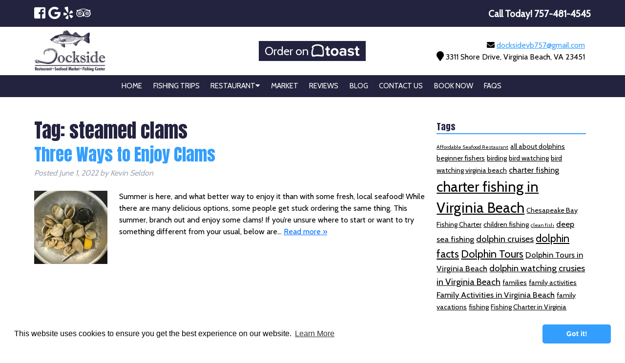

--- FILE ---
content_type: text/html; charset=UTF-8
request_url: https://www.fishingvabeach.com/tag/steamed-clams/
body_size: 23642
content:
<!doctype html>

<!--[if lt IE 7]><html lang="en-US" class="no-js lt-ie9 lt-ie8 lt-ie7"><![endif]-->
<!--[if (IE 7)&!(IEMobile)]><html lang="en-US" class="no-js lt-ie9 lt-ie8"><![endif]-->
<!--[if (IE 8)&!(IEMobile)]><html lang="en-US" class="no-js lt-ie9"><![endif]-->
<!--[if gt IE 8]><!--> <html lang="en-US" class="no-js"><!--<![endif]-->

	<head> <script type="text/javascript">
/* <![CDATA[ */
var gform;gform||(document.addEventListener("gform_main_scripts_loaded",function(){gform.scriptsLoaded=!0}),document.addEventListener("gform/theme/scripts_loaded",function(){gform.themeScriptsLoaded=!0}),window.addEventListener("DOMContentLoaded",function(){gform.domLoaded=!0}),gform={domLoaded:!1,scriptsLoaded:!1,themeScriptsLoaded:!1,isFormEditor:()=>"function"==typeof InitializeEditor,callIfLoaded:function(o){return!(!gform.domLoaded||!gform.scriptsLoaded||!gform.themeScriptsLoaded&&!gform.isFormEditor()||(gform.isFormEditor()&&console.warn("The use of gform.initializeOnLoaded() is deprecated in the form editor context and will be removed in Gravity Forms 3.1."),o(),0))},initializeOnLoaded:function(o){gform.callIfLoaded(o)||(document.addEventListener("gform_main_scripts_loaded",()=>{gform.scriptsLoaded=!0,gform.callIfLoaded(o)}),document.addEventListener("gform/theme/scripts_loaded",()=>{gform.themeScriptsLoaded=!0,gform.callIfLoaded(o)}),window.addEventListener("DOMContentLoaded",()=>{gform.domLoaded=!0,gform.callIfLoaded(o)}))},hooks:{action:{},filter:{}},addAction:function(o,r,e,t){gform.addHook("action",o,r,e,t)},addFilter:function(o,r,e,t){gform.addHook("filter",o,r,e,t)},doAction:function(o){gform.doHook("action",o,arguments)},applyFilters:function(o){return gform.doHook("filter",o,arguments)},removeAction:function(o,r){gform.removeHook("action",o,r)},removeFilter:function(o,r,e){gform.removeHook("filter",o,r,e)},addHook:function(o,r,e,t,n){null==gform.hooks[o][r]&&(gform.hooks[o][r]=[]);var d=gform.hooks[o][r];null==n&&(n=r+"_"+d.length),gform.hooks[o][r].push({tag:n,callable:e,priority:t=null==t?10:t})},doHook:function(r,o,e){var t;if(e=Array.prototype.slice.call(e,1),null!=gform.hooks[r][o]&&((o=gform.hooks[r][o]).sort(function(o,r){return o.priority-r.priority}),o.forEach(function(o){"function"!=typeof(t=o.callable)&&(t=window[t]),"action"==r?t.apply(null,e):e[0]=t.apply(null,e)})),"filter"==r)return e[0]},removeHook:function(o,r,t,n){var e;null!=gform.hooks[o][r]&&(e=(e=gform.hooks[o][r]).filter(function(o,r,e){return!!(null!=n&&n!=o.tag||null!=t&&t!=o.priority)}),gform.hooks[o][r]=e)}});
/* ]]> */
</script>


		<!-- Website --><script type="application/ld+json">{"@context":"https://schema.org","@type":"WebSite","name":"Dockside Seafood & Fishing Center","url":"https://www.fishingvabeach.com/","about":"Dockside Seafood & Fishing Center offers something for the entire family, if you are traveling to Virginia Beach and looking for something to do, a half day fishing trip or sunset dolphin watch cruise is the answer for you. We provide a memorable time for everyone, including families, fishing pros, and beginners. Our half-day open headboat fishing trips usually start in the early spring and continue through December each year."}}</script>
		<script type="application/ld+json">{"@context":"https://schema.org","@type":"LocalBusiness","name":"Dockside Seafood & Fishing Center","image":"https://www.fishingvabeach.com/wp-content/uploads/2014/06/logo.jpg","@id":"https://www.fishingvabeach.com/","url":"https://www.fishingvabeach.com/","telephone":"757-481-4545","address":{"@type":"PostalAddress","streetAddress":"3311 Shore Drive","addressLocality":"Virginia Beach","addressRegion":"VA","postalCode":"23451","addressCountry":"US"},"geo":{"@type":"GeoCoordinates","latitude":36.9060342,"longitude":-76.0863882},"openingHoursSpecification":[{"@type":"OpeningHoursSpecification","dayOfWeek":["Monday","Tuesday","Wednesday","Thursday","Friday"],"opens":"11:00","closes":"20:30"},{"@type":"OpeningHoursSpecification","dayOfWeek":["Saturday","Sunday"],"opens":"11:00","closes":"21:00"}],"sameAs":["https://www.facebook.com/pages/Dockside%20Seafood%20&%20Fishing%20Center/623872894420313/","https://www.instagram.com/docksideva/"]}</script>
		<script type="application/ld+json">{"@context":"https://schema.org","@type" :"WebSiteElement","SiteNavigationElement":[{"@type":"SiteNavigationElement","name":"Home","url":"https://www.fishingvabeach.com/"},{"@type":"SiteNavigationElement","name":"Fishing Trips","url":"https://www.fishingvabeach.com/fishing/"},{"@type":"SiteNavigationElement","name":"Restaurant","url":"https://www.fishingvabeach.com/restaurant/"},{"@type":"SiteNavigationElement","name":"Market","url":"https://www.fishingvabeach.com/market/"},{"@type":"SiteNavigationElement","name":"Reviews","url":"https://www.fishingvabeach.com/let-us-know/"},{"@type":"SiteNavigationElement","name":"Blog","url":"https://www.fishingvabeach.com/blog/"},{"@type":"SiteNavigationElement","name":"Contact Us","url":"https://www.fishingvabeach.com/contact-us/"},{"@type":"SiteNavigationElement","name":"Book Now","url":"https://www.fishingvabeach.com/book-now/"}]}</script>

				<meta http-equiv="X-UA-Compatible" content="IE=edge">

		<title>steamed clams Archives - Dockside Seafood &amp; Fishing Center</title>

				<meta name="HandheldFriendly" content="True">
		<meta name="MobileOptimized" content="320">
		<meta name="viewport" content="width=device-width, initial-scale=1"/>

					<link rel="apple-touch-icon" sizes="152x152" href="https://www.fishingvabeach.com/apple-touch-icon.png">
			<link rel="icon" type="image/png" sizes="32x32" href="https://www.fishingvabeach.com/favicon-32x32.png">
			<link rel="icon" type="image/png" sizes="16x16" href="https://www.fishingvabeach.com/favicon-16x16.png">
			<link rel="manifest" href="https://www.fishingvabeach.com/site.webmanifest">
			<link rel="mask-icon" href="https://www.fishingvabeach.com/safari-pinned-tab.svg" color="#5bbad5">
			<meta name="msapplication-TileColor" content="#da532c">
			<meta name="theme-color" content="#ffffff">

		<link rel="pingback" href="https://www.fishingvabeach.com/xmlrpc.php">

				<meta name='robots' content='noindex, follow' />
	<style>img:is([sizes="auto" i], [sizes^="auto," i]) { contain-intrinsic-size: 3000px 1500px }</style>
	
	<!-- This site is optimized with the Yoast SEO plugin v26.8 - https://yoast.com/product/yoast-seo-wordpress/ -->
	<meta property="og:locale" content="en_US" />
	<meta property="og:type" content="article" />
	<meta property="og:title" content="steamed clams Archives - Dockside Seafood &amp; Fishing Center" />
	<meta property="og:url" content="https://www.fishingvabeach.com/tag/steamed-clams/" />
	<meta property="og:site_name" content="Dockside Seafood &amp; Fishing Center" />
	<meta name="twitter:card" content="summary_large_image" />
	<script type="application/ld+json" class="yoast-schema-graph">{"@context":"https://schema.org","@graph":[{"@type":"CollectionPage","@id":"https://www.fishingvabeach.com/tag/steamed-clams/","url":"https://www.fishingvabeach.com/tag/steamed-clams/","name":"steamed clams Archives - Dockside Seafood &amp; Fishing Center","isPartOf":{"@id":"https://www.fishingvabeach.com/#website"},"primaryImageOfPage":{"@id":"https://www.fishingvabeach.com/tag/steamed-clams/#primaryimage"},"image":{"@id":"https://www.fishingvabeach.com/tag/steamed-clams/#primaryimage"},"thumbnailUrl":"https://www.fishingvabeach.com/wp-content/uploads/2022/06/Fresh_Clams.webp","breadcrumb":{"@id":"https://www.fishingvabeach.com/tag/steamed-clams/#breadcrumb"},"inLanguage":"en-US"},{"@type":"ImageObject","inLanguage":"en-US","@id":"https://www.fishingvabeach.com/tag/steamed-clams/#primaryimage","url":"https://www.fishingvabeach.com/wp-content/uploads/2022/06/Fresh_Clams.webp","contentUrl":"https://www.fishingvabeach.com/wp-content/uploads/2022/06/Fresh_Clams.webp","width":640,"height":480,"caption":"A batch of freshly steamed clams, right from our restaurant"},{"@type":"BreadcrumbList","@id":"https://www.fishingvabeach.com/tag/steamed-clams/#breadcrumb","itemListElement":[{"@type":"ListItem","position":1,"name":"Home","item":"https://www.fishingvabeach.com/"},{"@type":"ListItem","position":2,"name":"steamed clams"}]},{"@type":"WebSite","@id":"https://www.fishingvabeach.com/#website","url":"https://www.fishingvabeach.com/","name":"Dockside Seafood &amp; Fishing Center","description":"Seafood &amp; Fishing Center in Virginia Beach","publisher":{"@id":"https://www.fishingvabeach.com/#organization"},"potentialAction":[{"@type":"SearchAction","target":{"@type":"EntryPoint","urlTemplate":"https://www.fishingvabeach.com/?s={search_term_string}"},"query-input":{"@type":"PropertyValueSpecification","valueRequired":true,"valueName":"search_term_string"}}],"inLanguage":"en-US"},{"@type":"Organization","@id":"https://www.fishingvabeach.com/#organization","name":"Dockside Seafood & Fishing Center","url":"https://www.fishingvabeach.com/","logo":{"@type":"ImageObject","inLanguage":"en-US","@id":"https://www.fishingvabeach.com/#/schema/logo/image/","url":"https://www.fishingvabeach.com/wp-content/uploads/2014/06/logo.jpg","contentUrl":"https://www.fishingvabeach.com/wp-content/uploads/2014/06/logo.jpg","width":346,"height":205,"caption":"Dockside Seafood & Fishing Center"},"image":{"@id":"https://www.fishingvabeach.com/#/schema/logo/image/"}}]}</script>
	<!-- / Yoast SEO plugin. -->


<link rel='dns-prefetch' href='//cdnjs.cloudflare.com' />
<link rel='dns-prefetch' href='//fonts.googleapis.com' />
<link rel='dns-prefetch' href='//use.fontawesome.com' />
<link rel='dns-prefetch' href='//www.googletagmanager.com' />
<link rel="alternate" type="application/rss+xml" title="Dockside Seafood &amp; Fishing Center &raquo; Feed" href="https://www.fishingvabeach.com/feed/" />
<link rel="alternate" type="application/rss+xml" title="Dockside Seafood &amp; Fishing Center &raquo; Comments Feed" href="https://www.fishingvabeach.com/comments/feed/" />
<link rel="alternate" type="application/rss+xml" title="Dockside Seafood &amp; Fishing Center &raquo; steamed clams Tag Feed" href="https://www.fishingvabeach.com/tag/steamed-clams/feed/" />
<script type="text/javascript">
/* <![CDATA[ */
window._wpemojiSettings = {"baseUrl":"https:\/\/s.w.org\/images\/core\/emoji\/16.0.1\/72x72\/","ext":".png","svgUrl":"https:\/\/s.w.org\/images\/core\/emoji\/16.0.1\/svg\/","svgExt":".svg","source":{"concatemoji":"https:\/\/www.fishingvabeach.com\/wp-includes\/js\/wp-emoji-release.min.js"}};
/*! This file is auto-generated */
!function(s,n){var o,i,e;function c(e){try{var t={supportTests:e,timestamp:(new Date).valueOf()};sessionStorage.setItem(o,JSON.stringify(t))}catch(e){}}function p(e,t,n){e.clearRect(0,0,e.canvas.width,e.canvas.height),e.fillText(t,0,0);var t=new Uint32Array(e.getImageData(0,0,e.canvas.width,e.canvas.height).data),a=(e.clearRect(0,0,e.canvas.width,e.canvas.height),e.fillText(n,0,0),new Uint32Array(e.getImageData(0,0,e.canvas.width,e.canvas.height).data));return t.every(function(e,t){return e===a[t]})}function u(e,t){e.clearRect(0,0,e.canvas.width,e.canvas.height),e.fillText(t,0,0);for(var n=e.getImageData(16,16,1,1),a=0;a<n.data.length;a++)if(0!==n.data[a])return!1;return!0}function f(e,t,n,a){switch(t){case"flag":return n(e,"\ud83c\udff3\ufe0f\u200d\u26a7\ufe0f","\ud83c\udff3\ufe0f\u200b\u26a7\ufe0f")?!1:!n(e,"\ud83c\udde8\ud83c\uddf6","\ud83c\udde8\u200b\ud83c\uddf6")&&!n(e,"\ud83c\udff4\udb40\udc67\udb40\udc62\udb40\udc65\udb40\udc6e\udb40\udc67\udb40\udc7f","\ud83c\udff4\u200b\udb40\udc67\u200b\udb40\udc62\u200b\udb40\udc65\u200b\udb40\udc6e\u200b\udb40\udc67\u200b\udb40\udc7f");case"emoji":return!a(e,"\ud83e\udedf")}return!1}function g(e,t,n,a){var r="undefined"!=typeof WorkerGlobalScope&&self instanceof WorkerGlobalScope?new OffscreenCanvas(300,150):s.createElement("canvas"),o=r.getContext("2d",{willReadFrequently:!0}),i=(o.textBaseline="top",o.font="600 32px Arial",{});return e.forEach(function(e){i[e]=t(o,e,n,a)}),i}function t(e){var t=s.createElement("script");t.src=e,t.defer=!0,s.head.appendChild(t)}"undefined"!=typeof Promise&&(o="wpEmojiSettingsSupports",i=["flag","emoji"],n.supports={everything:!0,everythingExceptFlag:!0},e=new Promise(function(e){s.addEventListener("DOMContentLoaded",e,{once:!0})}),new Promise(function(t){var n=function(){try{var e=JSON.parse(sessionStorage.getItem(o));if("object"==typeof e&&"number"==typeof e.timestamp&&(new Date).valueOf()<e.timestamp+604800&&"object"==typeof e.supportTests)return e.supportTests}catch(e){}return null}();if(!n){if("undefined"!=typeof Worker&&"undefined"!=typeof OffscreenCanvas&&"undefined"!=typeof URL&&URL.createObjectURL&&"undefined"!=typeof Blob)try{var e="postMessage("+g.toString()+"("+[JSON.stringify(i),f.toString(),p.toString(),u.toString()].join(",")+"));",a=new Blob([e],{type:"text/javascript"}),r=new Worker(URL.createObjectURL(a),{name:"wpTestEmojiSupports"});return void(r.onmessage=function(e){c(n=e.data),r.terminate(),t(n)})}catch(e){}c(n=g(i,f,p,u))}t(n)}).then(function(e){for(var t in e)n.supports[t]=e[t],n.supports.everything=n.supports.everything&&n.supports[t],"flag"!==t&&(n.supports.everythingExceptFlag=n.supports.everythingExceptFlag&&n.supports[t]);n.supports.everythingExceptFlag=n.supports.everythingExceptFlag&&!n.supports.flag,n.DOMReady=!1,n.readyCallback=function(){n.DOMReady=!0}}).then(function(){return e}).then(function(){var e;n.supports.everything||(n.readyCallback(),(e=n.source||{}).concatemoji?t(e.concatemoji):e.wpemoji&&e.twemoji&&(t(e.twemoji),t(e.wpemoji)))}))}((window,document),window._wpemojiSettings);
/* ]]> */
</script>
<style id='wp-emoji-styles-inline-css' type='text/css'>

	img.wp-smiley, img.emoji {
		display: inline !important;
		border: none !important;
		box-shadow: none !important;
		height: 1em !important;
		width: 1em !important;
		margin: 0 0.07em !important;
		vertical-align: -0.1em !important;
		background: none !important;
		padding: 0 !important;
	}
</style>
<link rel='stylesheet' id='wp-block-library-css' href='https://www.fishingvabeach.com/wp-includes/css/dist/block-library/style.min.css' type='text/css' media='all' />
<style id='classic-theme-styles-inline-css' type='text/css'>
/*! This file is auto-generated */
.wp-block-button__link{color:#fff;background-color:#32373c;border-radius:9999px;box-shadow:none;text-decoration:none;padding:calc(.667em + 2px) calc(1.333em + 2px);font-size:1.125em}.wp-block-file__button{background:#32373c;color:#fff;text-decoration:none}
</style>
<style id='global-styles-inline-css' type='text/css'>
:root{--wp--preset--aspect-ratio--square: 1;--wp--preset--aspect-ratio--4-3: 4/3;--wp--preset--aspect-ratio--3-4: 3/4;--wp--preset--aspect-ratio--3-2: 3/2;--wp--preset--aspect-ratio--2-3: 2/3;--wp--preset--aspect-ratio--16-9: 16/9;--wp--preset--aspect-ratio--9-16: 9/16;--wp--preset--color--black: #000000;--wp--preset--color--cyan-bluish-gray: #abb8c3;--wp--preset--color--white: #ffffff;--wp--preset--color--pale-pink: #f78da7;--wp--preset--color--vivid-red: #cf2e2e;--wp--preset--color--luminous-vivid-orange: #ff6900;--wp--preset--color--luminous-vivid-amber: #fcb900;--wp--preset--color--light-green-cyan: #7bdcb5;--wp--preset--color--vivid-green-cyan: #00d084;--wp--preset--color--pale-cyan-blue: #8ed1fc;--wp--preset--color--vivid-cyan-blue: #0693e3;--wp--preset--color--vivid-purple: #9b51e0;--wp--preset--gradient--vivid-cyan-blue-to-vivid-purple: linear-gradient(135deg,rgba(6,147,227,1) 0%,rgb(155,81,224) 100%);--wp--preset--gradient--light-green-cyan-to-vivid-green-cyan: linear-gradient(135deg,rgb(122,220,180) 0%,rgb(0,208,130) 100%);--wp--preset--gradient--luminous-vivid-amber-to-luminous-vivid-orange: linear-gradient(135deg,rgba(252,185,0,1) 0%,rgba(255,105,0,1) 100%);--wp--preset--gradient--luminous-vivid-orange-to-vivid-red: linear-gradient(135deg,rgba(255,105,0,1) 0%,rgb(207,46,46) 100%);--wp--preset--gradient--very-light-gray-to-cyan-bluish-gray: linear-gradient(135deg,rgb(238,238,238) 0%,rgb(169,184,195) 100%);--wp--preset--gradient--cool-to-warm-spectrum: linear-gradient(135deg,rgb(74,234,220) 0%,rgb(151,120,209) 20%,rgb(207,42,186) 40%,rgb(238,44,130) 60%,rgb(251,105,98) 80%,rgb(254,248,76) 100%);--wp--preset--gradient--blush-light-purple: linear-gradient(135deg,rgb(255,206,236) 0%,rgb(152,150,240) 100%);--wp--preset--gradient--blush-bordeaux: linear-gradient(135deg,rgb(254,205,165) 0%,rgb(254,45,45) 50%,rgb(107,0,62) 100%);--wp--preset--gradient--luminous-dusk: linear-gradient(135deg,rgb(255,203,112) 0%,rgb(199,81,192) 50%,rgb(65,88,208) 100%);--wp--preset--gradient--pale-ocean: linear-gradient(135deg,rgb(255,245,203) 0%,rgb(182,227,212) 50%,rgb(51,167,181) 100%);--wp--preset--gradient--electric-grass: linear-gradient(135deg,rgb(202,248,128) 0%,rgb(113,206,126) 100%);--wp--preset--gradient--midnight: linear-gradient(135deg,rgb(2,3,129) 0%,rgb(40,116,252) 100%);--wp--preset--font-size--small: 13px;--wp--preset--font-size--medium: 20px;--wp--preset--font-size--large: 36px;--wp--preset--font-size--x-large: 42px;--wp--preset--spacing--20: 0.44rem;--wp--preset--spacing--30: 0.67rem;--wp--preset--spacing--40: 1rem;--wp--preset--spacing--50: 1.5rem;--wp--preset--spacing--60: 2.25rem;--wp--preset--spacing--70: 3.38rem;--wp--preset--spacing--80: 5.06rem;--wp--preset--shadow--natural: 6px 6px 9px rgba(0, 0, 0, 0.2);--wp--preset--shadow--deep: 12px 12px 50px rgba(0, 0, 0, 0.4);--wp--preset--shadow--sharp: 6px 6px 0px rgba(0, 0, 0, 0.2);--wp--preset--shadow--outlined: 6px 6px 0px -3px rgba(255, 255, 255, 1), 6px 6px rgba(0, 0, 0, 1);--wp--preset--shadow--crisp: 6px 6px 0px rgba(0, 0, 0, 1);}:where(.is-layout-flex){gap: 0.5em;}:where(.is-layout-grid){gap: 0.5em;}body .is-layout-flex{display: flex;}.is-layout-flex{flex-wrap: wrap;align-items: center;}.is-layout-flex > :is(*, div){margin: 0;}body .is-layout-grid{display: grid;}.is-layout-grid > :is(*, div){margin: 0;}:where(.wp-block-columns.is-layout-flex){gap: 2em;}:where(.wp-block-columns.is-layout-grid){gap: 2em;}:where(.wp-block-post-template.is-layout-flex){gap: 1.25em;}:where(.wp-block-post-template.is-layout-grid){gap: 1.25em;}.has-black-color{color: var(--wp--preset--color--black) !important;}.has-cyan-bluish-gray-color{color: var(--wp--preset--color--cyan-bluish-gray) !important;}.has-white-color{color: var(--wp--preset--color--white) !important;}.has-pale-pink-color{color: var(--wp--preset--color--pale-pink) !important;}.has-vivid-red-color{color: var(--wp--preset--color--vivid-red) !important;}.has-luminous-vivid-orange-color{color: var(--wp--preset--color--luminous-vivid-orange) !important;}.has-luminous-vivid-amber-color{color: var(--wp--preset--color--luminous-vivid-amber) !important;}.has-light-green-cyan-color{color: var(--wp--preset--color--light-green-cyan) !important;}.has-vivid-green-cyan-color{color: var(--wp--preset--color--vivid-green-cyan) !important;}.has-pale-cyan-blue-color{color: var(--wp--preset--color--pale-cyan-blue) !important;}.has-vivid-cyan-blue-color{color: var(--wp--preset--color--vivid-cyan-blue) !important;}.has-vivid-purple-color{color: var(--wp--preset--color--vivid-purple) !important;}.has-black-background-color{background-color: var(--wp--preset--color--black) !important;}.has-cyan-bluish-gray-background-color{background-color: var(--wp--preset--color--cyan-bluish-gray) !important;}.has-white-background-color{background-color: var(--wp--preset--color--white) !important;}.has-pale-pink-background-color{background-color: var(--wp--preset--color--pale-pink) !important;}.has-vivid-red-background-color{background-color: var(--wp--preset--color--vivid-red) !important;}.has-luminous-vivid-orange-background-color{background-color: var(--wp--preset--color--luminous-vivid-orange) !important;}.has-luminous-vivid-amber-background-color{background-color: var(--wp--preset--color--luminous-vivid-amber) !important;}.has-light-green-cyan-background-color{background-color: var(--wp--preset--color--light-green-cyan) !important;}.has-vivid-green-cyan-background-color{background-color: var(--wp--preset--color--vivid-green-cyan) !important;}.has-pale-cyan-blue-background-color{background-color: var(--wp--preset--color--pale-cyan-blue) !important;}.has-vivid-cyan-blue-background-color{background-color: var(--wp--preset--color--vivid-cyan-blue) !important;}.has-vivid-purple-background-color{background-color: var(--wp--preset--color--vivid-purple) !important;}.has-black-border-color{border-color: var(--wp--preset--color--black) !important;}.has-cyan-bluish-gray-border-color{border-color: var(--wp--preset--color--cyan-bluish-gray) !important;}.has-white-border-color{border-color: var(--wp--preset--color--white) !important;}.has-pale-pink-border-color{border-color: var(--wp--preset--color--pale-pink) !important;}.has-vivid-red-border-color{border-color: var(--wp--preset--color--vivid-red) !important;}.has-luminous-vivid-orange-border-color{border-color: var(--wp--preset--color--luminous-vivid-orange) !important;}.has-luminous-vivid-amber-border-color{border-color: var(--wp--preset--color--luminous-vivid-amber) !important;}.has-light-green-cyan-border-color{border-color: var(--wp--preset--color--light-green-cyan) !important;}.has-vivid-green-cyan-border-color{border-color: var(--wp--preset--color--vivid-green-cyan) !important;}.has-pale-cyan-blue-border-color{border-color: var(--wp--preset--color--pale-cyan-blue) !important;}.has-vivid-cyan-blue-border-color{border-color: var(--wp--preset--color--vivid-cyan-blue) !important;}.has-vivid-purple-border-color{border-color: var(--wp--preset--color--vivid-purple) !important;}.has-vivid-cyan-blue-to-vivid-purple-gradient-background{background: var(--wp--preset--gradient--vivid-cyan-blue-to-vivid-purple) !important;}.has-light-green-cyan-to-vivid-green-cyan-gradient-background{background: var(--wp--preset--gradient--light-green-cyan-to-vivid-green-cyan) !important;}.has-luminous-vivid-amber-to-luminous-vivid-orange-gradient-background{background: var(--wp--preset--gradient--luminous-vivid-amber-to-luminous-vivid-orange) !important;}.has-luminous-vivid-orange-to-vivid-red-gradient-background{background: var(--wp--preset--gradient--luminous-vivid-orange-to-vivid-red) !important;}.has-very-light-gray-to-cyan-bluish-gray-gradient-background{background: var(--wp--preset--gradient--very-light-gray-to-cyan-bluish-gray) !important;}.has-cool-to-warm-spectrum-gradient-background{background: var(--wp--preset--gradient--cool-to-warm-spectrum) !important;}.has-blush-light-purple-gradient-background{background: var(--wp--preset--gradient--blush-light-purple) !important;}.has-blush-bordeaux-gradient-background{background: var(--wp--preset--gradient--blush-bordeaux) !important;}.has-luminous-dusk-gradient-background{background: var(--wp--preset--gradient--luminous-dusk) !important;}.has-pale-ocean-gradient-background{background: var(--wp--preset--gradient--pale-ocean) !important;}.has-electric-grass-gradient-background{background: var(--wp--preset--gradient--electric-grass) !important;}.has-midnight-gradient-background{background: var(--wp--preset--gradient--midnight) !important;}.has-small-font-size{font-size: var(--wp--preset--font-size--small) !important;}.has-medium-font-size{font-size: var(--wp--preset--font-size--medium) !important;}.has-large-font-size{font-size: var(--wp--preset--font-size--large) !important;}.has-x-large-font-size{font-size: var(--wp--preset--font-size--x-large) !important;}
:where(.wp-block-post-template.is-layout-flex){gap: 1.25em;}:where(.wp-block-post-template.is-layout-grid){gap: 1.25em;}
:where(.wp-block-columns.is-layout-flex){gap: 2em;}:where(.wp-block-columns.is-layout-grid){gap: 2em;}
:root :where(.wp-block-pullquote){font-size: 1.5em;line-height: 1.6;}
</style>
<link rel='stylesheet' id='foobox-free-min-css' href='https://www.fishingvabeach.com/wp-content/plugins/foobox-image-lightbox/free/css/foobox.free.min.css' type='text/css' media='all' />
<link rel='stylesheet' id='widgetopts-styles-css' href='https://www.fishingvabeach.com/wp-content/plugins/widget-options/assets/css/widget-options.css' type='text/css' media='all' />
<link rel='stylesheet' id='googleFonts-css' href='//fonts.googleapis.com/css?family=Cabin%7CAnton%3A300%2C400%2C700%7CAnton&#038;display=swap' type='text/css' media='all' />
<link rel='stylesheet' id='shiftnav-css' href='https://www.fishingvabeach.com/wp-content/plugins/shiftnav-responsive-mobile-menu/assets/css/shiftnav.min.css' type='text/css' media='all' />
<link rel='stylesheet' id='shiftnav-standard-dark-css' href='https://www.fishingvabeach.com/wp-content/plugins/shiftnav-responsive-mobile-menu/assets/css/skins/standard-dark.css' type='text/css' media='all' />
<link rel='stylesheet' id='bones-stylesheet-css' href='https://www.fishingvabeach.com/wp-content/themes/blueprint/library/css/style.css' type='text/css' media='all' />
<!--[if lt IE 9]>
<link rel='stylesheet' id='bones-ie-only-css' href='https://www.fishingvabeach.com/wp-content/themes/blueprint/library/css/ie.css' type='text/css' media='all' />
<![endif]-->
<link rel='stylesheet' id='font-awesome-free-css' href='//use.fontawesome.com/releases/v5.6.0/css/all.css' type='text/css' media='all' />
<link rel='stylesheet' id='cookie-consent-styles-css' href='//cdnjs.cloudflare.com/ajax/libs/cookieconsent2/3.0.3/cookieconsent.min.css' type='text/css' media='all' />
<script type="text/javascript" src="https://www.fishingvabeach.com/wp-includes/js/jquery/jquery.min.js" id="jquery-core-js"></script>
<script type="text/javascript" src="https://www.fishingvabeach.com/wp-includes/js/jquery/jquery-migrate.min.js" id="jquery-migrate-js"></script>
<script type="text/javascript" id="foobox-free-min-js-before">
/* <![CDATA[ */
/* Run FooBox FREE (v2.7.41) */
var FOOBOX = window.FOOBOX = {
	ready: true,
	disableOthers: false,
	o: {wordpress: { enabled: true }, countMessage:'image %index of %total', captions: { dataTitle: ["captionTitle","title"], dataDesc: ["captionDesc","description"] }, rel: '', excludes:'.fbx-link,.nofoobox,.nolightbox,a[href*="pinterest.com/pin/create/button/"]', affiliate : { enabled: false }},
	selectors: [
		".gallery", ".wp-block-gallery", ".wp-caption", ".wp-block-image", "a:has(img[class*=wp-image-])", ".post a:has(img[class*=wp-image-])", ".foobox"
	],
	pre: function( $ ){
		// Custom JavaScript (Pre)
		
	},
	post: function( $ ){
		// Custom JavaScript (Post)
		
		// Custom Captions Code
		
	},
	custom: function( $ ){
		// Custom Extra JS
		
	}
};
/* ]]> */
</script>
<script type="text/javascript" src="https://www.fishingvabeach.com/wp-content/plugins/foobox-image-lightbox/free/js/foobox.free.min.js" id="foobox-free-min-js"></script>
<script type="text/javascript" src="https://www.fishingvabeach.com/wp-content/themes/blueprint/library/js/libs/modernizr.custom.min.js" id="bones-modernizr-js"></script>
<script type="text/javascript" src="//cdnjs.cloudflare.com/ajax/libs/cookieconsent2/3.0.3/cookieconsent.min.js" id="cookie-consent-script-js"></script>
<script type="text/javascript" id="cookie-consent-script-js-after">
/* <![CDATA[ */
window.addEventListener("load", function(){
					window.cookieconsent.initialise({
					  "palette": {
						"popup": {
						  "background": "#ffffff",
						  "text": "#000000"
						},
						"button": {
						  "background": "#339efe",
						  "text": "#ffffff"
						}
					  },
					 
					  "theme": "classic",
					  "position": "bottom",					  
					  "content": {
					  	"link": "Learn More",
					  	"message": "This website uses cookies to ensure you get the best experience on our website.",
					  	"dismiss": "Got it!",
					  	"href": "https://www.fishingvabeach.com/privacy-policy/"						
						
					  }
					})});
/* ]]> */
</script>
<link rel="https://api.w.org/" href="https://www.fishingvabeach.com/wp-json/" /><link rel="alternate" title="JSON" type="application/json" href="https://www.fishingvabeach.com/wp-json/wp/v2/tags/138" /><meta name="generator" content="Site Kit by Google 1.171.0" />
		<!-- ShiftNav CSS
	================================================================ -->
		<style type="text/css" id="shiftnav-dynamic-css">
				@media only screen and (min-width:767px){ #shiftnav-toggle-main, .shiftnav-toggle-mobile{ display:none; } .shiftnav-wrap { padding-top:0 !important; } }
	@media only screen and (max-width:766px){ #menu-main_nav{ display:none !important; } }

/** ShiftNav Custom Menu Styles (Customizer) **/
/* togglebar */
#shiftnav-toggle-main.shiftnav-toggle-main-entire-bar:before, #shiftnav-toggle-main .shiftnav-toggle-burger { font-size:20px; }

/* Status: Loaded from Transient */
		</style>
		<!-- end ShiftNav CSS -->

	<noscript><style>.lazyload[data-src]{display:none !important;}</style></noscript><style>.lazyload{background-image:none !important;}.lazyload:before{background-image:none !important;}</style>		<style type="text/css" id="wp-custom-css">
			.cta-bg .button {
    display: none;
}

.cta-bg .content .button {
    display: inline-block;
}
.menubut {
    text-align: center;
}
div.shiftnav .fa, 
button.shiftnav-toggle .fa, 
div#shiftnav-toggle-main .shiftnav-toggle-burger, 
div#shiftnav-toggle-main.shiftnav-toggle-main-entire-bar:before {
    font-family: "Font Awesome 5 Free";
    font-weight: 900;
}
.header-links {
  margin: 0 auto;
  text-align: center;
	display: grid;
  padding: 1em;
}
.hl-inner {
	vertical-align: middle;
	display: table-cell;
	float: none;
}
.header-links a {
	font-size: 1.5em;
	background: #23233f;
	padding: .25em .5em;
	color: #fff;
	text-decoration: none;
}
.header-links img, .footer-qr img {
	width: 100%;
	max-width: 100px;
	height: auto;
}

.gallery-item{
	margin:0;
}

#sidebar1 .widgettitle{
	font-family: anton!important;
	padding-left: 0;
}

blockquote{
	color:#666666!important;
}

.header #logo img{
	max-width: 40%;
	padding-top: 5px;
}


.column1{
	width: 30%;
	float: left;
	margin-bottom: 20px;
}

.column2{
	width: 65%;
	float: right;
}

#content{
	padding: 1% 0 3% 0;
}

.header-email, .header-mailing{
text-align: right!important;

}
.header-email a{
	color:#339efe;
}
p{
	hyphens:none;
}

h1{
font-size: 40px;
}

.entry-title a{
	font-size:35px;
	color: #339efe!important;
	text-decoration: none!important;
}

#content h2{
color:#339efe ;
font-size: 35px;
margin: 5px 0!important;

}

#content h3{
font-size: 25px;
margin: 5px 0!important;
color:#23233f;

}

.menu-item{
font-size: 15px;
text-transform: uppercase;	
}

.sub-menu{
background-color: transparent!important;
text-align: left!important;
padding-left: 4px;
}

.button a{
padding: 10px 30px;
box-shadow: 0 0 5px #000;
text-shadow: none;
}

.button{
font-size: 15px;
margin: 30px 0 20px 0;
}

.button a:hover{
text-shadow:none;
}
.page-feat-img{
background-size:cover;
background-attachment: fixed;
}

.banner{

}

.banner-cta{
line-height: 150%;
padding: 10% 0%!important;
font-size: 20px;

}
.banner-cta h2{
color:#fff  !important;
font-size: 50px!important;
line-height: 100%;
text-shadow: 1px 0 0 #222222;
}

.cta-bg{
padding: 15px 40px 5px 40px;
}

.inner-pre-content-widgets .widgettitle{
	color:#23233f;
	font-weight:normal;
  margin: 25px 0;
	font-size: 30px;
	line-height: 110%;
}

.inner-pre-content-widgets .widget{
	background-color:#fff;
	width: 100%;
	margin: 0 5px;
	padding: 15px;
}
.menubut, .dolphinbut{
	margin-bottom:20px;
}
.inner-pre-content-widgets .widget a, .menubut a{
	line-height: 300%;
	padding: 10px 30px;
	color:#fff!important;
	text-decoration: none!important;
	background-color:#339efe;
}

.inner-pre-content-widgets .widget a:hover, .menubut a:hover{
	background-color:#23233f ;
}
.dolphinbut a{
		line-height: 300%;
	padding: 10px 30px;
	color:#fff!important;
	text-decoration: none!important;
		background-color:#23233f ;
}

.dolphinbut a:hover{	background-color:#339efe;}

input[type="search"]{
	width: 92%;
}

.service-button a{
padding: 10px 50px;
}
.service-boxes-pre h2{
font-size:30px!important;
line-height: 120%;
}
.service-boxes h4{
	color:#fff;
	font-size: 30px;
	font-weight: normal;
}
.service-boxes .textwidget{
	color:#fff;
}

.service-boxes-pre{
	padding: 3% 0;
}

.service-boxes-2 .textwidget{
color:#fff;
}

.testimonial-field {
	text-align: right!important;
}
.testimonial-name{
font-family: 'Pacifico', cursive;
font-size: 25px!important;
font-weight: normal!important;
color:#339efe ;
text-align: right!important;

}
.testimonial-inner, .strong-form-inner{
	border:solid 1px #cccccc;
	font-size:12px;

}
.required-notice{
	display: none;
}
.testimonial-content{
	font-style: normal!important;
	text-align: left!important;
}

.soliloquy-container .soliloquy-image{
border: solid 10px #fff;
}

.soliloquy-image-slide{
	width: auto!important;
}

.pre-footer-cta h4{
	font-size: 30px;
	color:#fff;
	font-weight: normal!important;
}

.inner-pre-footer-cta a{
	font-weight: normal!important;
	border: none!important;
	padding: 10px 30px!important;
}

.inner-pre-footer-form {
	background: rgba(0,0,0, 0.7);
	padding: 20px 5px 20px 20px;

}
.pre-footer-cta-title{
	margin: 20px;
	text-shadow: 0 0 5px #000;
}

.pre-footer-form, .pre-footer-cta {
	color:#fff;
	background-image: url("https://www.fishingvabeach.com/wp-content/uploads/2021/11/view-from-docksideResize.jpg")!important;
	background-attachment: fixed!important;
background-position: center center!important;
	background-size: cover!important;
}

.pre-footer-cta-title{
font-size:40px!important;
}

.pre-footer-form-title{
	text-shadow: 0 0 5px #000;
	font-size:30px;
	margin: 0px;
	text-align: left;
	font-weight: normal!important;
}
.footer .d-1of3{
text-align: left;
padding:10px 20px;
}


#footer-columns h4{
border-bottom: dotted 1px #339efe  ;
font-size: 25px;
line-height: 150%;
text-align: left;
font-weight: normal!important;
}


.footer .gfield_label{
text-align: left!important;
font-size: 13px!important;
}


.shiftnav-toggle-burger{
	padding: 12px 15px!important;
}
.shiftnav-target {
background-color: #339efe!important;
color:#fff!important;
	text-align: left!important;
}


@media only screen and (max-width: 767px) {
	
	#content{ border-top: solid 1px #cccccc;}
	
.header #logo img{
	max-width: 80%;

}
	
	.inner-pre-content-widgets .widget{
		margin: 10px 0;
	}
	.pre-footer-form, .pre-footer-cta{
			background-attachment: scroll!important;
	}
	
	.header-mailing{
		margin-bottom: 10px;
	}
.header-email, .header-mailing{
	text-align: center!important;}
	
.banner{
	
background-attachment: scroll!important;
	}
	
.page-feat-img{
background-size:cover;
background-attachment: scroll;
}
	.column1, .column2{
		width: 100%;
	}
	.wp-image-184, .wp-image-188, .wp-image-192{
		width: 100%;
	}
	.inner-pre-footer-form {
		padding: 5px;
	}
	.soliloquy-container .soliloquy-image{
margin-right:20px!important;
}

}
@media(min-width:481px) {
	.banner {
		background-image:url("https://www.fishingvabeach.com/wp-content/uploads/2020/02/59852871_3161306193883436_5574713034464559104_n.jpg")!important;
	}
	.pre-footer-form, .pre-footer-cta {
		color:#fff;
		background-image: url("https://www.fishingvabeach.com/wp-content/uploads/2020/03/view-from-dockside.jpg")!important;
		background-attachment: fixed!important;
	background-position: center center!important;
		background-size: cover!important;
	}
}
		</style>
				
				
				<!-- Google tag (gtag.js) -->
<script async src="https://www.googletagmanager.com/gtag/js?id=G-12V37G2M4N"></script>
<script>
  window.dataLayer = window.dataLayer || [];
  function gtag(){dataLayer.push(arguments);}
  gtag('js', new Date());

  gtag('config', 'G-12V37G2M4N');
</script>
	<!-- Google Tag Manager -->
<script async>(function(w,d,s,l,i){w[l]=w[l]||[];w[l].push({'gtm.start':
new Date().getTime(),event:'gtm.js'});var f=d.getElementsByTagName(s)[0],
j=d.createElement(s),dl=l!='dataLayer'?'&l='+l:'';j.async=true;j.src=
'https://www.googletagmanager.com/gtm.js?id='+i+dl;f.parentNode.insertBefore(j,f);
})(window,document,'script','dataLayer','GTM-W2LJPN');</script>
<!-- End Google Tag Manager -->


				
               
      	        
                <style>
			body {
				font-family: Cabin;
				font-weight: normal;			
			 }
			
			/*#content {
				background-color:  !important;
				/*background-image:  !important; */	
				/*background-position: !important;
				background-attachment:  !important;
				background-size:  !important;
			}*/
			
						
				#content {
					background-color: #fff !important;
					/*background-image:  !important; */	
					background-position:;
					background-attachment: ;
					background-size: ;
				}
			
						
						
			
			#content, h1, h2, h3, h4, h5, h6 {
				color: #000000;
			}
			
			#content a {
				color: #006eff;
				text-decoration: underline;
			}
						
				.header-social, .header-social a, .header-social a:visited, .header-social .fa {
					color: #fff !important;
					font-size: 26px;
				 }
			
						
			
					
			
						
							.inner-top-bar {
					display: flex;
					align-items:center;	
				}
						
							/*.top-bar {
					display: flex;
					flex-wrap: nowrap;
					justify-content: space-around;
				} */
			
						
				.top-bar, .header-phone a {
					color: #ffffff !important;
				}
			
				h1, h2, h3, h4, h5 {
					font-family: Anton !important;
					font-weight: ;
					color: ;
 				}		
			
						
																		
			
				
			
			.page-title {
				color: #23233f;
			}
				
			/*h2 { //combined all H tags into one "Heading Font" setting
				font-family:  !important;
				font-weight: ;
 			}
									
			h3 {
				font-family:  !important;
				font-weight: ;
 			}
			
			h4 {
				font-family:  !important;
				font-weight: ;
 			}
			*/
						
							nav li a {
				background-color: #23233f;
				color: #fff !important;
				font-weight: ;
				font-family: ;	
				}
			
				nav li a:hover, nav li a:focus {
					background-color: #339efe !important;			
					color: #ffffff !important;	
					text-decoration: none !important;
				}

				.nav li.current-menu-item a, .nav li.current_page_item a, .nav li.current_page_ancestor a {
					background-color: #339efe !important;
					color: #ffffff !important;
				}
				.nav li ul.sub-menu li a, .nav li ul.children li a {
					background-color: #23233f !important;
					color: #fff !important;
				}
				.nav li ul.sub-menu li a:hover, .nav li ul.children li a:hover {
					background-color: #339efe !important;
					color: #ffffff !important;

				}
						
			/** NAV **/
			
							.nav li {
					display: inline-block;
					float: none !important;
					margin-left: -4px !important;
					/*text-align: center !important;*/
				}
				nav ul {
					/*display: inline-block !important;*/
					text-align: center !important;
				}
						/** END NAV **/
			
			
			
			/** Banner slider **/
						.banner-1{
				min-height: 150px; 
				background-size:  !important;				
				background-position: !important;
				background-attachment:  !important;
			}
			.slider-cta-1, .slider-cta-1 h2 {
				color:#fff;
			}
			
			.slider-cta-1 .button-1 a {
				background-color: #444444 !important;
				color: #ffffff !important;
			}
			
			.slider-cta-1 a:hover {
				background-color: #cccccc !important;			
				color: #000000 !important;	
			}
				
			.slider-cta-1 h2 {
			 font-family:  !important; 
			 font-weight:  !important;
			}		
						
			.slider-cta-1 {
			 font-family: inherit !important;
			 font-weight: inherit !important;
			}
			
						.banner-2{
				min-height: 150px; 
				background-size:  !important;				
				background-position: !important;
				background-attachment:  !important;
			}
			.slider-cta-2, .slider-cta-2 h2 {
				color:#fff;
			}
			
			.slider-cta-2 .button-2 a {
				background-color: #444444 !important;
				color: #ffffff !important;
			}
			
			.slider-cta-2 a:hover {
				background-color: #cccccc !important;			
				color: #000000 !important;	
			}
				
			.slider-cta-2 h2 {
			 font-family:  !important; 
			 font-weight:  !important;
			}		
						
			.slider-cta-2 {
			 font-family: inherit !important;
			 font-weight: inherit !important;
			}
			
						.banner-3{
				min-height: 150px; 
				background-size:  !important;				
				background-position: !important;
				background-attachment:  !important;
			}
			.slider-cta-3, .slider-cta-3 h2 {
				color:#fff;
			}
			
			.slider-cta-3 .button-3 a {
				background-color: #444444 !important;
				color: #ffffff !important;
			}
			
			.slider-cta-3 a:hover {
				background-color: #cccccc !important;			
				color: #000000 !important;	
			}
				
			.slider-cta-3 h2 {
			 font-family:  !important; 
			 font-weight:  !important;
			}		
						
			.slider-cta-3 {
			 font-family: inherit !important;
			 font-weight: inherit !important;
			}
			
						.banner-4{
				min-height: 150px; 
				background-size:  !important;				
				background-position: !important;
				background-attachment:  !important;
			}
			.slider-cta-4, .slider-cta-4 h2 {
				color:#fff;
			}
			
			.slider-cta-4 .button-4 a {
				background-color: #444444 !important;
				color: #ffffff !important;
			}
			
			.slider-cta-4 a:hover {
				background-color: #cccccc !important;			
				color: #000000 !important;	
			}
				
			.slider-cta-4 h2 {
			 font-family:  !important; 
			 font-weight:  !important;
			}		
						
			.slider-cta-4 {
			 font-family: inherit !important;
			 font-weight: inherit !important;
			}
			
						.banner-5{
				min-height: 150px; 
				background-size:  !important;				
				background-position: !important;
				background-attachment:  !important;
			}
			.slider-cta-5, .slider-cta-5 h2 {
				color:#fff;
			}
			
			.slider-cta-5 .button-5 a {
				background-color: #444444 !important;
				color: #ffffff !important;
			}
			
			.slider-cta-5 a:hover {
				background-color: #cccccc !important;			
				color: #000000 !important;	
			}
				
			.slider-cta-5 h2 {
			 font-family:  !important; 
			 font-weight:  !important;
			}		
						
			.slider-cta-5 {
			 font-family: inherit !important;
			 font-weight: inherit !important;
			}
			
						
			/* static cta */
			
				
			/* end static cta */
			
			/* end banner slider */
			
						
			/** banner static image **/
			
			.banner {
				min-height: 150px; 
				background-size: cover !important;				
				background-position:center center !important;
				background-attachment: scroll !important;
			}
			.banner-cta, .banner-cta h2 {
				color:#fff;
			}
			
			.banner-cta .button a {
				background-color: #339efe !important;
				color: #ffffff !important;
			}
			
			.banner-cta a:hover {
				background-color: #23233f !important;			
				color: #ffffff !important;	
			}
				
			.banner-cta h2 {
			 font-family: Anton !important; 
			 font-weight:  !important;
			}		
						
			.banner-cta {
			 font-family: inherit !important;
			 font-weight: inherit !important;
			}
			
			/** end banner static image **/
			
			/** start pre main section **/
			
			/** pre main service boxes **/
			.service-boxes-pre {
			 	background-color: ; 
			 	/*background-image: ; 	*/
				background-position:center center;
				background-attachment: fixed;
				background-size: ;	
			}
			.service-boxes-pre, .service-boxes-pre h2 {
				color: ;
			}
			.service-boxes-pre a {
				color: ;
				text-decoration: ;
			}
			.service-boxes-pre a:hover {
				color: ;
			}
			.service-boxes-pre h2  {
				color: ;
				font-family: inherit !important;
				font-weight: normal;
			}
			 		
			.service-boxes-pre {
				font-family: inherit;
				font-weight:  !important;
			}			
			
			.service-boxes-pre .service-button-pre a {
				background-color:  !important;			
				color:  !important;	
			}
			
			.service-boxes-pre .service-button-pre a:hover {
			 background-color:  !important;		
			 color:  !important;	
			}
			/** end service boxes **/
			
			/*.pre-main-content {
				background-color: ;
			}*/
			
			/** top carousel **/
			.multiple-items-pre img {
				height: px !important;
				object-fit:cover;
				padding: nonepx !important;
			}	
			
			/*.pre-main-content img {
				
			}*/
			
			/** end pre main section**/
			
			
			/** start pre main section 2 **/			

			/** pre main service boxes 2 **/
			.service-boxes-pre-2 {
			 	background-color: ; 
			 	/*background-image: ; 	*/
				background-position:;
				background-attachment: ;
				background-size: ;	
			}
			.service-boxes-pre-2, .service-boxes-pre-2 h2 {
				color: ;
			}
			.service-boxes-pre-2 a {
				color: ;
				text-decoration: ;
			}
			.service-boxes-pre-2 a:hover {
				color: ;
			}
			.service-boxes-pre-2 h2  {
				color: ;
				font-family: inherit !important;
				font-weight: normal;
			}
			 		
			.service-boxes-pre-2 {
				font-family: inherit;
				font-weight:  !important;
			}			
			
			.service-boxes-pre-2 .service-button-pre-2 a {
				background-color:  !important;			
				color:  !important;	
			}
			
			.service-boxes-pre-2 .service-button-pre-2 a:hover {
			 background-color:  !important;		
			 color:  !important;	
			}
			/** end service boxes **/		
			
			/** top carousel 2 **/
			.multiple-items-pre-2 img {
				height: px !important;
				object-fit:cover;
				padding: nonepx !important;
			}	
			
			/** end pre main 2 section**/
			
			
			/** start post main**/
			
			.service-boxes {		
			 	background-image: https://www.fishingvabeach.com/wp-content/uploads/2020/02/50percent.png;
				background-position: !important;
				background-attachment: scroll !important;
				background-size: auto !important;			
				
			 	background-color: #1e73be; 
											
			}
			
			.service-boxes, .service-boxes h2 {
				color: ;
			}
			.service-boxes a {
				color: ;
				text-decoration: ;
			}
			.service-boxes a:hover {
				color: ;
			}
			.service-boxes h2  {
				color: ;
				font-family: inherit !important;
				font-weight: normal;
			}			
						.service-boxes {
				font-family: inherit;
				font-weight:  !important;
			}			
				
			
			.service-boxes .service-button a {
				background-color:  !important;			
				color:  !important;	
			}
			
			.service-boxes .service-button a:hover {
			 background-color:  !important;		
			 color:  !important;	
			}
						
			/** bottom carousel **/
			.multiple-items img {
				height: px !important;
				object-fit:cover;
				padding: nonepx !important;
			}				
			
			/**  map **/
						
			
			
			/** end post main section **/

			/** start post main 2 (bottom feature section 2)**/	
						.service-boxes-2 {
			 	background-color: ; 
			 	background-image: ;
				background-position:;
				background-attachment: ;
				background-size: ;
			}
			.service-boxes-2, .service-boxes-2 h2 {
				color: ;
			}
			.service-boxes-2 a {
				color: ;
				text-decoration: ;
			}
			.service-boxes-2 a:hover {
				color: ;
			}
			.service-boxes-2 h2  {
				color: ;
				font-family: inherit !important;
				font-weight: normal;
			}
			 		
			.service-boxes-2 {
				font-family: inherit;
				font-weight:  !important;
			}			
			
			.service-boxes-2 .service-button-2 a {
				background-color:  !important;			
				color:  !important;	
			}
			
			.service-boxes-2 .service-button-2 a:hover {
			 background-color:  !important;		
			 color:  !important;	
			}
						
			/** bottom carousel **/
			.multiple-items-2 img {
				height: px !important;
				object-fit:cover;
				padding: nonepx !important;
			}				
			
			/**  map **/
						
						.service-boxes-3 {
			 	background-color: ; 
			 	background-image: ;
				background-position:;
				background-attachment: ;
				background-size: ;
			}
			.service-boxes-3, .service-boxes-3 h2 {
				color: ;
			}
			.service-boxes-3 a {
				color: ;
				text-decoration: ;
			}
			.service-boxes-3 a:hover {
				color: ;
			}
			.service-boxes-3 h2  {
				color: ;
				font-family: inherit !important;
				font-weight: normal;
			}
			 		
			.service-boxes-3 {
				font-family: inherit;
				font-weight:  !important;
			}			
			
			.service-boxes-3 .service-button-3 a {
				background-color:  !important;			
				color:  !important;	
			}
			
			.service-boxes-3 .service-button-3 a:hover {
			 background-color:  !important;		
			 color:  !important;	
			}
						
			/** bottom carousel **/
			.multiple-items-3 img {
				height: px !important;
				object-fit:cover;
				padding: nonepx !important;
			}				
			
			/**  map **/
						
						.service-boxes-4 {
			 	background-color: ; 
			 	background-image: ;
				background-position:;
				background-attachment: ;
				background-size: ;
			}
			.service-boxes-4, .service-boxes-4 h2 {
				color: ;
			}
			.service-boxes-4 a {
				color: ;
				text-decoration: ;
			}
			.service-boxes-4 a:hover {
				color: ;
			}
			.service-boxes-4 h2  {
				color: ;
				font-family: inherit !important;
				font-weight: normal;
			}
			 		
			.service-boxes-4 {
				font-family: inherit;
				font-weight:  !important;
			}			
			
			.service-boxes-4 .service-button-4 a {
				background-color:  !important;			
				color:  !important;	
			}
			
			.service-boxes-4 .service-button-4 a:hover {
			 background-color:  !important;		
			 color:  !important;	
			}
						
			/** bottom carousel **/
			.multiple-items-4 img {
				height: px !important;
				object-fit:cover;
				padding: nonepx !important;
			}				
			
			/**  map **/
						
						.service-boxes-5 {
			 	background-color: ; 
			 	background-image: ;
				background-position:;
				background-attachment: ;
				background-size: ;
			}
			.service-boxes-5, .service-boxes-5 h2 {
				color: ;
			}
			.service-boxes-5 a {
				color: ;
				text-decoration: ;
			}
			.service-boxes-5 a:hover {
				color: ;
			}
			.service-boxes-5 h2  {
				color: ;
				font-family: inherit !important;
				font-weight: normal;
			}
			 		
			.service-boxes-5 {
				font-family: inherit;
				font-weight:  !important;
			}			
			
			.service-boxes-5 .service-button-5 a {
				background-color:  !important;			
				color:  !important;	
			}
			
			.service-boxes-5 .service-button-5 a:hover {
			 background-color:  !important;		
			 color:  !important;	
			}
						
			/** bottom carousel **/
			.multiple-items-5 img {
				height: px !important;
				object-fit:cover;
				padding: nonepx !important;
			}				
			
			/**  map **/
						
						.service-boxes-6 {
			 	background-color: ; 
			 	background-image: ;
				background-position:;
				background-attachment: ;
				background-size: ;
			}
			.service-boxes-6, .service-boxes-6 h2 {
				color: ;
			}
			.service-boxes-6 a {
				color: ;
				text-decoration: ;
			}
			.service-boxes-6 a:hover {
				color: ;
			}
			.service-boxes-6 h2  {
				color: ;
				font-family: inherit !important;
				font-weight: normal;
			}
			 		
			.service-boxes-6 {
				font-family: inherit;
				font-weight:  !important;
			}			
			
			.service-boxes-6 .service-button-6 a {
				background-color:  !important;			
				color:  !important;	
			}
			
			.service-boxes-6 .service-button-6 a:hover {
			 background-color:  !important;		
			 color:  !important;	
			}
						
			/** bottom carousel **/
			.multiple-items-6 img {
				height: px !important;
				object-fit:cover;
				padding: nonepx !important;
			}				
			
			/**  map **/
						
						
			
			/** end post main section 2**/
			
			
			/** start widget title link styles**/
			
			.pre-main-content .widgettitle a, .pre-main-content-2 .widgettitle a, .post-main-content .widgettitle a, .post-main-content-2 .widgettitle a, .post-main-content-3 .widgettitle a, .post-main-content-4 .widgettitle a, .post-main-content-5 .widgettitle a, .post-main-content-6 .widgettitle a{ 		
				text-decoration: none;
				color: inherit;
			}
					
			
			/** end widget title link styles**/
			
			
			#sidebar1 .widgettitle {
				font-family: inherit ;
				font-weight: normal !important;
				background-color: #ffffff !important;
				color: #23233f !important;
				border-bottom: 2px solid #339efe !important;
			}
			#sidebar1 .widget, #sidebar1 .widget a {
				color: #000000!important;
				font-family: inherit !important;
				font-weight: inherit !important;
			} 
						
				.pre-footer-form {
					background:#fff;		
				}
				.pre-footer-form input[type="text"], input[type="password"], input[type="datetime"], input[type="datetime-local"], 		input[type="date"], input[type="month"], input[type="time"], input[type="week"], input[type="number"], 					input[type="email"], 		input[type="url"], input[type="search"], input[type="tel"], input[type="color"], select, 	textarea, .field {
					background: #ffffff !important;	
					max-width: 100% !important;
					color: #000000 !important;
				}
				
				.pre-footer-form input[type="text"]:focus, .pre-footer-form input[type="text"]:active, .pre-footer-form input[type="password"]:focus, input[type="password"]:active, input[type="datetime"]:focus, input[type="datetime"]:active, input[type="datetime-local"]:focus, input[type="datetime-local"]:active, input[type="date"]:focus, input[type="date"]:active, input[type="month"]:focus, input[type="month"]:active, input[type="time"]:focus, input[type="time"]:active, input[type="week"]:focus, input[type="week"]:active, input[type="number"]:focus, input[type="number"]:active, input[type="email"]:focus, input[type="email"]:active, input[type="url"]:focus, input[type="url"]:active, input[type="search"]:focus, input[type="search"]:active, input[type="tel"]:focus, input[type="tel"]:active, input[type="color"]:focus, input[type="color"]:active, select:focus, select:active, textarea:focus, textarea:active, .field:focus, .field:active {
   					
					filter: brightness(105%) !important;
   	 				outline: none;
					
				}		
			
				.pre-footer-form .gform_fields .gfield input::-webkit-input-placeholder, .pre-footer-form .gform_fields .gfield textarea::-webkit-input-placeholder {
				/* Chrome/Opera/Safari */
					color: #000000; 
				}
				.pre-footer-form .gform_fields .gfield input::-moz-placeholder, .pre-footer-form .gform_fields .gfield textarea::-webkit-input-placeholder { 
					/* Firefox 19+ */
					color: #000000; 
				}
				.pre-footer-form .gform_fields .gfield input:-ms-input-placeholder, .pre-footer-form .gform_fields .gfield textarea:-ms-input-placeholder, {
					/* IE 10+ */
					color: #000000; 
				}
				.pre-footer-form .gform_fields .gfield input:-moz-placeholder, .pre-footer-form .gform_fields .gfield textarea:-ms-input-placeholder, {
					/* Firefox 18- */
					color: #000000; 
				}
			
				.pre-footer-form h4 {
					margin-top: 0 !important;		
					padding-top: 1.4em;
					color: #ffffff !important;">;
				}
				
				.pre-footer-form .gform_wrapper {
					margin-bottom: 0px !important;
					padding-bottom: 16px;
				}
			
			    .pre-footer-cta {
					background:#000000;
					padding: 1em 0 2.5em;
    				text-align: center;   						
				}
			
			
				.footer {
					background:#23233f;
					color:#ffffff;
					font-family: ;
					font-weight:  !important;
					background-position: !important;
					background-attachment:  !important;
					background-size:  !important;
					padding-bottom: 1em;
				}	
			
				#footer-columns h4 {
					font-weight: normal !important; 
					margin-bottom: .25em;
				}	
			
			
				.pre-footer-cta {
					padding: 1em 0 2.5em;
    				text-align: center;
    				background: #9e9e9e; 
				}
				
				.pre-footer-cta h4 {

				}
			
				.inner-pre-footer-cta a {
					border: 2px solid #000;
					padding: .25em .5em;
					text-transform: uppercase;					
					text-decoration: none;
					font-weight: bold;
					color: #ffffff !important;
					background-color: #339efe !important;
				}

				.inner-pre-footer-cta a:hover {
    				color: #ffffff !important;
   					background-color: #23233f !important;
				}
				
				.footer-nav {
					Margin-top: 0px !important;
				}
						
						
			
						

			.footer a {
				color: #339efe;
				text-decoration: underline;
			}
			.footer a:hover {
				color: #ffffff;
			}
			.footer .phone-number a {
				
			}
			.footer-social, .footer-social .fa, .footer-social a {
				color: #ffffff !important;
				font-size: 26px;
				margin-top: 10px;
			}

			.bottom-bar {
				background: #000000;
				color: #fff;
			}
			.bottom-bar a, .bottom-bar a:active, .bottom-bar a:visited{
				color: #fff;
			}
			
			/**  WooCommerce Styles  **/
			
						
						
						
		</style>
		
                
	</head>

	<body class="archive tag tag-steamed-clams tag-138 wp-theme-blueprint">
 		
	<!-- ShiftNav Main Toggle -->
	<div id="shiftnav-toggle-main" class="shiftnav-toggle-main-align-left shiftnav-toggle-style-burger_only shiftnav-togglebar-gap-auto shiftnav-togglebar-transparent shiftnav-toggle-edge-left shiftnav-toggle-icon-x shiftnav-toggle-position-absolute"  		><button id="shiftnav-toggle-main-button" class="shiftnav-toggle shiftnav-toggle-shiftnav-main shiftnav-toggle-burger" tabindex="0" 	data-shiftnav-target="shiftnav-main"	aria-label="Toggle Menu"><i class="fa fa-bars"></i></button></div>
	<!-- /#shiftnav-toggle-main -->

	<!-- Google Tag Manager (noscript) -->
<noscript><iframe src="https://www.googletagmanager.com/ns.html?id=GTM-W2LJPN"
height="0" width="0" style="display:none;visibility:hidden"></iframe></noscript>
<!-- End Google Tag Manager (noscript) -->
		<div id="container">

			<header class="header" role="banner">

            	<div class="top-bar cf" style="background-color: 
							   
#23233f;
">
	
		
	<div class="inner-top-bar wrap">
			
		
			<div class="header-social d-1of2 t-1of2 m-all">

									<a href="https://www.facebook.com/pages/category/Fish-Market/Dockside-210335358980549/" target="_new"><i class="fab fa-facebook-square"></i></a>
				
				
									<a href="https://goo.gl/maps/Y5HfvPrGaQvicDPW8" target="_new"><i class="fab fa-google" aria-hidden="true"></i></a>
				
								
				
				
				
									<a href="https://www.yelp.com/biz/dockside-seafood-and-fishing-center-virginia-beach" target="_new"><i class="fab fa-yelp"></i></a>
				
									<a href="https://www.tripadvisor.com/Restaurant_Review-g58277-d476764-Reviews-Dockside_Seafood_Fishing_Center-Virginia_Beach_Virginia.html" target="_new"><i class="fab fa-tripadvisor"></i></a>
				 

				 
				
				
			</div><!--header-social--> 
		
		<div class="header-phone d-1of2 t-1of2 m-all last-col">

						
			Call Today! <a href="tel:757-481-4545"><span class="header-phone-number">757-481-4545</span></a>

			
									

		</div><!--header-phone--> 
		
				
		
				
			<!--</div>--><!--wrap-->
				
	</div><!--inner-top-bar-->
	
</div><!--top-bar-->
				
            					
								
				<div class="logo-nav cf" style="background-color: #ffffff;">
	<div id="inner-header" class="wrap cf">

		<div id="logo" class="d-1of3 t-1of3 m-all" itemscope itemtype="http://schema.org/Organization">
			<a itemprop="url" href="https://www.fishingvabeach.com" rel="nofollow"><img class="skip-lazy" itemprop="logo" src="https://www.fishingvabeach.com/wp-content/uploads/2014/06/logo.jpg">
			</a>
		</div><!--logo-->
		<div class="header-links m-all t-1of3 d-1of3">
			<div class="hl-inner"><a href="https://www.toasttab.com/dockside-3311-shore-dr/v3/?mode=fulfillment" target="_blank">Order on <img style="vertical-align: text-top;" src="[data-uri]" data-src="https://www.fishingvabeach.com/wp-content/uploads/2023/08/1200px-Toast_logo-wht.png" decoding="async" class="lazyload" width="100" height="27" data-eio-rwidth="100" data-eio-rheight="27" /><noscript><img style="vertical-align: text-top;" src="https://www.fishingvabeach.com/wp-content/uploads/2023/08/1200px-Toast_logo-wht.png" data-eio="l" /></noscript></a></div>
		</div>
		<div class="header-address d-1of3 t-1of3 m-all">

							<div class="header-email"><span class="contacts"><i class="fa fa-envelope" aria-hidden="true"></i> </span><a href="mailto:docksidevb757@gmail.com">docksidevb757@gmail.com</a></div>
				<div class="header-mailing"><span class="contacts"><i class="fa fa-map-marker"></i> </span>3311 Shore Drive, Virginia Beach, VA 23451</div>
						
		</div><!--header-address-->

	</div><!--inner-header-->
	
</div><!--logo-nav-->

<div class="nav-bg cf" style="background-color: #23233f;">
	
	<nav class="wrap cf" role="navigation" itemscope itemtype="http://www.schema.org/SiteNavigationElement">
		<ul id="menu-main_nav" class="nav top-nav cf"><li id="menu-item-39" class="menu-item menu-item-type-post_type menu-item-object-page menu-item-home menu-item-39"><span itemprop="name"><a href="https://www.fishingvabeach.com/" itemprop="url">Home</a></span></li>
<li id="menu-item-43" class="menu-item menu-item-type-post_type menu-item-object-page menu-item-43"><span itemprop="name"><a href="https://www.fishingvabeach.com/fishing/" itemprop="url">Fishing Trips</a></span></li>
<li id="menu-item-684" class="menu-item menu-item-type-post_type menu-item-object-page menu-item-has-children menu-item-684"><span itemprop="name"><a href="https://www.fishingvabeach.com/restaurant/" itemprop="url">Restaurant<i class="fas fa-caret-down"></i></a></span>
<ul class="sub-menu">
	<li id="menu-item-685" class="menu-item menu-item-type-post_type menu-item-object-page menu-item-685"><span itemprop="name"><a href="https://www.fishingvabeach.com/menu/" itemprop="url">Menu</a></span></li>
</ul>
</li>
<li id="menu-item-682" class="menu-item menu-item-type-post_type menu-item-object-page menu-item-682"><span itemprop="name"><a href="https://www.fishingvabeach.com/market/" itemprop="url">Market</a></span></li>
<li id="menu-item-756" class="menu-item menu-item-type-post_type menu-item-object-page menu-item-756"><span itemprop="name"><a href="https://www.fishingvabeach.com/let-us-know/" itemprop="url">Reviews</a></span></li>
<li id="menu-item-40" class="menu-item menu-item-type-post_type menu-item-object-page current_page_parent menu-item-40"><span itemprop="name"><a href="https://www.fishingvabeach.com/blog/" itemprop="url">Blog</a></span></li>
<li id="menu-item-41" class="menu-item menu-item-type-post_type menu-item-object-page menu-item-41"><span itemprop="name"><a href="https://www.fishingvabeach.com/contact-us/" itemprop="url">Contact Us</a></span></li>
<li id="menu-item-1071" class="menu-item menu-item-type-post_type menu-item-object-page menu-item-1071"><span itemprop="name"><a href="https://www.fishingvabeach.com/book-now/" itemprop="url">Book Now</a></span></li>
<li id="menu-item-1635" class="menu-item menu-item-type-post_type menu-item-object-page menu-item-1635"><span itemprop="name"><a href="https://www.fishingvabeach.com/frequently-asked-questions/" itemprop="url">FAQs</a></span></li>
</ul>	</nav>
	
</div><!--nav-bg-->

				
			</header>
			
						
			

	
	</div><!--banner-->
						
			
				
			
			<div id="content">

				<div id="inner-content" class="wrap cf">

						<main id="main" class="m-all t-2of3 d-5of7 cf col-xs-12 col-sm-8 col-lg-8" role="main">

							<h1 class="page-title">Tag: <span>steamed clams</span></h1>							
							
							<article id="post-1202" class="cf post-1202 post type-post status-publish format-standard has-post-thumbnail category-charter-fishing category-fish-restaurant category-fresh-caught-fish category-seafood category-summer-advice category-virginia-beach tag-fresh-seafood tag-steamed-clams tag-virginia-beach" role="article">

								<header class="entry-header article-header">

									<h3 class="h2 entry-title"><a href="https://www.fishingvabeach.com/three-ways-to-enjoy-clams/" rel="bookmark" title="Three Ways to Enjoy Clams">Three Ways to Enjoy Clams</a></h3>
																								
									<p class="byline entry-meta vcard">
										Posted <time class="updated entry-time" datetime="2022-06-01">June 1, 2022</time> <span class="by">by</span> <span class="entry-author author">Kevin Seldon</span>									</p>

								</header>

								<section class="entry-content cf">

									<img width="150" height="150" src="[data-uri]" class="alignleft wp-post-image lazyload" alt="A batch of freshly steamed clams, right from our restaurant" decoding="async"   data-src="https://www.fishingvabeach.com/wp-content/uploads/2022/06/Fresh_Clams-150x150.webp" data-srcset="https://www.fishingvabeach.com/wp-content/uploads/2022/06/Fresh_Clams-150x150.webp 150w, https://www.fishingvabeach.com/wp-content/uploads/2022/06/Fresh_Clams-125x125.webp 125w" data-sizes="auto" data-eio-rwidth="150" data-eio-rheight="150" /><noscript><img width="150" height="150" src="https://www.fishingvabeach.com/wp-content/uploads/2022/06/Fresh_Clams-150x150.webp" class="alignleft wp-post-image" alt="A batch of freshly steamed clams, right from our restaurant" decoding="async" srcset="https://www.fishingvabeach.com/wp-content/uploads/2022/06/Fresh_Clams-150x150.webp 150w, https://www.fishingvabeach.com/wp-content/uploads/2022/06/Fresh_Clams-125x125.webp 125w" sizes="(max-width: 150px) 100vw, 150px" data-eio="l" /></noscript><p>Summer is here, and what better way to enjoy it than with some fresh, local seafood! While there are many delicious options, some people get stuck ordering the same thing. This summer, branch out and enjoy some clams! If you&#8217;re unsure where to start or want to try something different from your usual, below are&#8230;  <a class="excerpt-read-more" href="https://www.fishingvabeach.com/three-ways-to-enjoy-clams/" title="Read Three Ways to Enjoy Clams">Read more &raquo;</a></p>

								</section>

								<footer class="article-footer">

								</footer>

							</article>

							
									
							
						</main>

									<div id="sidebar1" class="sidebar m-all t-1of3 d-2of7 last-col cf col-xs-12 col-sm-4 col-lg-4" role="complementary">

					
					
					
						<div id="tag_cloud-2" class="widget widget_tag_cloud"><h4 class="widgettitle">Tags</h4><div class="tagcloud"><a href="https://www.fishingvabeach.com/tag/affordable-seafood-restaurant/" class="tag-cloud-link tag-link-120 tag-link-position-1" style="font-size: 8pt;" aria-label="Affordable Seafood Restaurant (1 item)">Affordable Seafood Restaurant</a>
<a href="https://www.fishingvabeach.com/tag/all-about-dolphins/" class="tag-cloud-link tag-link-38 tag-link-position-2" style="font-size: 10.709677419355pt;" aria-label="all about dolphins (2 items)">all about dolphins</a>
<a href="https://www.fishingvabeach.com/tag/beginner-fishers/" class="tag-cloud-link tag-link-30 tag-link-position-3" style="font-size: 10.709677419355pt;" aria-label="beginner fishers (2 items)">beginner fishers</a>
<a href="https://www.fishingvabeach.com/tag/birding/" class="tag-cloud-link tag-link-15 tag-link-position-4" style="font-size: 10.709677419355pt;" aria-label="birding (2 items)">birding</a>
<a href="https://www.fishingvabeach.com/tag/bird-watching-2/" class="tag-cloud-link tag-link-13 tag-link-position-5" style="font-size: 10.709677419355pt;" aria-label="bird watching (2 items)">bird watching</a>
<a href="https://www.fishingvabeach.com/tag/bird-watching-virginia-beach/" class="tag-cloud-link tag-link-14 tag-link-position-6" style="font-size: 10.709677419355pt;" aria-label="bird watching virginia beach (2 items)">bird watching virginia beach</a>
<a href="https://www.fishingvabeach.com/tag/charter-fishing-2/" class="tag-cloud-link tag-link-8 tag-link-position-7" style="font-size: 12.516129032258pt;" aria-label="charter fishing (3 items)">charter fishing</a>
<a href="https://www.fishingvabeach.com/tag/charter-fishing-in-virginia-beach/" class="tag-cloud-link tag-link-9 tag-link-position-8" style="font-size: 22pt;" aria-label="charter fishing in Virginia Beach (16 items)">charter fishing in Virginia Beach</a>
<a href="https://www.fishingvabeach.com/tag/chesapeake-bay-fishing-charter/" class="tag-cloud-link tag-link-59 tag-link-position-9" style="font-size: 10.709677419355pt;" aria-label="Chesapeake Bay Fishing Charter (2 items)">Chesapeake Bay Fishing Charter</a>
<a href="https://www.fishingvabeach.com/tag/children-fishing/" class="tag-cloud-link tag-link-22 tag-link-position-10" style="font-size: 10.709677419355pt;" aria-label="children fishing (2 items)">children fishing</a>
<a href="https://www.fishingvabeach.com/tag/clean-fish/" class="tag-cloud-link tag-link-101 tag-link-position-11" style="font-size: 8pt;" aria-label="clean fish (1 item)">clean fish</a>
<a href="https://www.fishingvabeach.com/tag/deep-sea-fishing/" class="tag-cloud-link tag-link-10 tag-link-position-12" style="font-size: 12.516129032258pt;" aria-label="deep sea fishing (3 items)">deep sea fishing</a>
<a href="https://www.fishingvabeach.com/tag/dolphin-cruises/" class="tag-cloud-link tag-link-28 tag-link-position-13" style="font-size: 14.021505376344pt;" aria-label="dolphin cruises (4 items)">dolphin cruises</a>
<a href="https://www.fishingvabeach.com/tag/dolphin-facts/" class="tag-cloud-link tag-link-29 tag-link-position-14" style="font-size: 16.279569892473pt;" aria-label="dolphin facts (6 items)">dolphin facts</a>
<a href="https://www.fishingvabeach.com/tag/dolphin-tours/" class="tag-cloud-link tag-link-58 tag-link-position-15" style="font-size: 16.279569892473pt;" aria-label="Dolphin Tours (6 items)">Dolphin Tours</a>
<a href="https://www.fishingvabeach.com/tag/dolphin-tours-in-virginia-beach/" class="tag-cloud-link tag-link-5 tag-link-position-16" style="font-size: 12.516129032258pt;" aria-label="Dolphin Tours in Virginia Beach (3 items)">Dolphin Tours in Virginia Beach</a>
<a href="https://www.fishingvabeach.com/tag/dolphin-watching-crusies-in-virginia-beach/" class="tag-cloud-link tag-link-6 tag-link-position-17" style="font-size: 14.021505376344pt;" aria-label="dolphin watching crusies in Virginia Beach (4 items)">dolphin watching crusies in Virginia Beach</a>
<a href="https://www.fishingvabeach.com/tag/families/" class="tag-cloud-link tag-link-24 tag-link-position-18" style="font-size: 10.709677419355pt;" aria-label="families (2 items)">families</a>
<a href="https://www.fishingvabeach.com/tag/family-activities/" class="tag-cloud-link tag-link-32 tag-link-position-19" style="font-size: 10.709677419355pt;" aria-label="family activities (2 items)">family activities</a>
<a href="https://www.fishingvabeach.com/tag/family-activities-in-virginia-beach/" class="tag-cloud-link tag-link-53 tag-link-position-20" style="font-size: 12.516129032258pt;" aria-label="Family Activities in Virginia Beach (3 items)">Family Activities in Virginia Beach</a>
<a href="https://www.fishingvabeach.com/tag/family-vacations/" class="tag-cloud-link tag-link-25 tag-link-position-21" style="font-size: 10.709677419355pt;" aria-label="family vacations (2 items)">family vacations</a>
<a href="https://www.fishingvabeach.com/tag/fishing/" class="tag-cloud-link tag-link-17 tag-link-position-22" style="font-size: 10.709677419355pt;" aria-label="fishing (2 items)">fishing</a>
<a href="https://www.fishingvabeach.com/tag/fishing-charter-in-virginia-beach/" class="tag-cloud-link tag-link-91 tag-link-position-23" style="font-size: 10.709677419355pt;" aria-label="Fishing Charter in Virginia Beach (2 items)">Fishing Charter in Virginia Beach</a>
<a href="https://www.fishingvabeach.com/tag/fishing-safety/" class="tag-cloud-link tag-link-97 tag-link-position-24" style="font-size: 12.516129032258pt;" aria-label="fishing safety (3 items)">fishing safety</a>
<a href="https://www.fishingvabeach.com/tag/fishing-tips-2/" class="tag-cloud-link tag-link-20 tag-link-position-25" style="font-size: 20.193548387097pt;" aria-label="fishing tips (12 items)">fishing tips</a>
<a href="https://www.fishingvabeach.com/tag/fishing-with-children/" class="tag-cloud-link tag-link-26 tag-link-position-26" style="font-size: 10.709677419355pt;" aria-label="fishing with children (2 items)">fishing with children</a>
<a href="https://www.fishingvabeach.com/tag/fresh-fish/" class="tag-cloud-link tag-link-117 tag-link-position-27" style="font-size: 12.516129032258pt;" aria-label="Fresh Fish (3 items)">Fresh Fish</a>
<a href="https://www.fishingvabeach.com/tag/fresh-seafood/" class="tag-cloud-link tag-link-105 tag-link-position-28" style="font-size: 17.784946236559pt;" aria-label="Fresh Seafood (8 items)">Fresh Seafood</a>
<a href="https://www.fishingvabeach.com/tag/health-benefits-of-seafood/" class="tag-cloud-link tag-link-113 tag-link-position-29" style="font-size: 12.516129032258pt;" aria-label="health benefits of seafood (3 items)">health benefits of seafood</a>
<a href="https://www.fishingvabeach.com/tag/healthy-options/" class="tag-cloud-link tag-link-106 tag-link-position-30" style="font-size: 10.709677419355pt;" aria-label="Healthy Options (2 items)">Healthy Options</a>
<a href="https://www.fishingvabeach.com/tag/importance-of-sunscreen/" class="tag-cloud-link tag-link-74 tag-link-position-31" style="font-size: 10.709677419355pt;" aria-label="Importance of sunscreen (2 items)">Importance of sunscreen</a>
<a href="https://www.fishingvabeach.com/tag/raw-oysters/" class="tag-cloud-link tag-link-107 tag-link-position-32" style="font-size: 10.709677419355pt;" aria-label="Raw Oysters (2 items)">Raw Oysters</a>
<a href="https://www.fishingvabeach.com/tag/seafood-pasta/" class="tag-cloud-link tag-link-130 tag-link-position-33" style="font-size: 10.709677419355pt;" aria-label="Seafood Pasta (2 items)">Seafood Pasta</a>
<a href="https://www.fishingvabeach.com/tag/shrimp/" class="tag-cloud-link tag-link-121 tag-link-position-34" style="font-size: 8pt;" aria-label="Shrimp (1 item)">Shrimp</a>
<a href="https://www.fishingvabeach.com/tag/shrimp-dishes/" class="tag-cloud-link tag-link-122 tag-link-position-35" style="font-size: 8pt;" aria-label="Shrimp Dishes (1 item)">Shrimp Dishes</a>
<a href="https://www.fishingvabeach.com/tag/shrimp-parmesan/" class="tag-cloud-link tag-link-124 tag-link-position-36" style="font-size: 10.709677419355pt;" aria-label="Shrimp Parmesan (2 items)">Shrimp Parmesan</a>
<a href="https://www.fishingvabeach.com/tag/striper-fishing-trips-va/" class="tag-cloud-link tag-link-64 tag-link-position-37" style="font-size: 10.709677419355pt;" aria-label="Striper Fishing Trips VA (2 items)">Striper Fishing Trips VA</a>
<a href="https://www.fishingvabeach.com/tag/stuffed-shrimp/" class="tag-cloud-link tag-link-123 tag-link-position-38" style="font-size: 8pt;" aria-label="Stuffed Shrimp (1 item)">Stuffed Shrimp</a>
<a href="https://www.fishingvabeach.com/tag/sun-safety/" class="tag-cloud-link tag-link-41 tag-link-position-39" style="font-size: 10.709677419355pt;" aria-label="sun safety (2 items)">sun safety</a>
<a href="https://www.fishingvabeach.com/tag/things-to-do-in-virginia-beach/" class="tag-cloud-link tag-link-39 tag-link-position-40" style="font-size: 19.741935483871pt;" aria-label="Things to do in Virginia Beach (11 items)">Things to do in Virginia Beach</a>
<a href="https://www.fishingvabeach.com/tag/vacations-in-virginia-beach/" class="tag-cloud-link tag-link-76 tag-link-position-41" style="font-size: 10.709677419355pt;" aria-label="Vacations in Virginia Beach (2 items)">Vacations in Virginia Beach</a>
<a href="https://www.fishingvabeach.com/tag/virginia-beach/" class="tag-cloud-link tag-link-48 tag-link-position-42" style="font-size: 15.225806451613pt;" aria-label="Virginia Beach (5 items)">Virginia Beach</a>
<a href="https://www.fishingvabeach.com/tag/virginia-beach-fishing-trip/" class="tag-cloud-link tag-link-51 tag-link-position-43" style="font-size: 10.709677419355pt;" aria-label="Virginia Beach Fishing Trip (2 items)">Virginia Beach Fishing Trip</a>
<a href="https://www.fishingvabeach.com/tag/vodka-shrimp/" class="tag-cloud-link tag-link-125 tag-link-position-44" style="font-size: 10.709677419355pt;" aria-label="Vodka Shrimp (2 items)">Vodka Shrimp</a>
<a href="https://www.fishingvabeach.com/tag/weather-and-fishing/" class="tag-cloud-link tag-link-34 tag-link-position-45" style="font-size: 10.709677419355pt;" aria-label="weather and fishing (2 items)">weather and fishing</a></div>
</div><div id="gform_widget-2" class="widget gform_widget"><h4 class="widgettitle">Contact Us</h4><link rel='stylesheet' id='gforms_reset_css-css' href='https://www.fishingvabeach.com/wp-content/plugins/gravityforms/legacy/css/formreset.min.css' type='text/css' media='all' />
<link rel='stylesheet' id='gforms_formsmain_css-css' href='https://www.fishingvabeach.com/wp-content/plugins/gravityforms/legacy/css/formsmain.min.css' type='text/css' media='all' />
<link rel='stylesheet' id='gforms_ready_class_css-css' href='https://www.fishingvabeach.com/wp-content/plugins/gravityforms/legacy/css/readyclass.min.css' type='text/css' media='all' />
<link rel='stylesheet' id='gforms_browsers_css-css' href='https://www.fishingvabeach.com/wp-content/plugins/gravityforms/legacy/css/browsers.min.css' type='text/css' media='all' />
<script type="text/javascript" src="https://www.fishingvabeach.com/wp-includes/js/dist/dom-ready.min.js" id="wp-dom-ready-js"></script>
<script type="text/javascript" src="https://www.fishingvabeach.com/wp-includes/js/dist/hooks.min.js" id="wp-hooks-js"></script>
<script type="text/javascript" src="https://www.fishingvabeach.com/wp-includes/js/dist/i18n.min.js" id="wp-i18n-js"></script>
<script type="text/javascript" id="wp-i18n-js-after">
/* <![CDATA[ */
wp.i18n.setLocaleData( { 'text direction\u0004ltr': [ 'ltr' ] } );
/* ]]> */
</script>
<script type="text/javascript" src="https://www.fishingvabeach.com/wp-includes/js/dist/a11y.min.js" id="wp-a11y-js"></script>
<script type="text/javascript" defer='defer' src="https://www.fishingvabeach.com/wp-content/plugins/gravityforms/js/jquery.json.min.js" id="gform_json-js"></script>
<script type="text/javascript" id="gform_gravityforms-js-extra">
/* <![CDATA[ */
var gform_i18n = {"datepicker":{"days":{"monday":"Mo","tuesday":"Tu","wednesday":"We","thursday":"Th","friday":"Fr","saturday":"Sa","sunday":"Su"},"months":{"january":"January","february":"February","march":"March","april":"April","may":"May","june":"June","july":"July","august":"August","september":"September","october":"October","november":"November","december":"December"},"firstDay":1,"iconText":"Select date"}};
var gf_legacy_multi = [];
var gform_gravityforms = {"strings":{"invalid_file_extension":"This type of file is not allowed. Must be one of the following:","delete_file":"Delete this file","in_progress":"in progress","file_exceeds_limit":"File exceeds size limit","illegal_extension":"This type of file is not allowed.","max_reached":"Maximum number of files reached","unknown_error":"There was a problem while saving the file on the server","currently_uploading":"Please wait for the uploading to complete","cancel":"Cancel","cancel_upload":"Cancel this upload","cancelled":"Cancelled","error":"Error","message":"Message"},"vars":{"images_url":"https:\/\/www.fishingvabeach.com\/wp-content\/plugins\/gravityforms\/images"}};
var gf_global = {"gf_currency_config":{"name":"U.S. Dollar","symbol_left":"$","symbol_right":"","symbol_padding":"","thousand_separator":",","decimal_separator":".","decimals":2,"code":"USD"},"base_url":"https:\/\/www.fishingvabeach.com\/wp-content\/plugins\/gravityforms","number_formats":[],"spinnerUrl":"https:\/\/www.fishingvabeach.com\/wp-content\/plugins\/gravityforms\/images\/spinner.svg","version_hash":"3d35cdd364cc3e5064c4e5617f48fe8c","strings":{"newRowAdded":"New row added.","rowRemoved":"Row removed","formSaved":"The form has been saved.  The content contains the link to return and complete the form."}};
/* ]]> */
</script>
<script type="text/javascript" defer='defer' src="https://www.fishingvabeach.com/wp-content/plugins/gravityforms/js/gravityforms.min.js" id="gform_gravityforms-js"></script>
<script type="text/javascript" defer='defer' src="https://www.fishingvabeach.com/wp-content/plugins/gravityforms/js/jquery.maskedinput.min.js" id="gform_masked_input-js"></script>
<script type="text/javascript" defer='defer' src="https://www.fishingvabeach.com/wp-content/plugins/gravityforms/js/placeholders.jquery.min.js" id="gform_placeholder-js"></script>

                <div class='gf_browser_chrome gform_wrapper gform_legacy_markup_wrapper gform-theme--no-framework' data-form-theme='legacy' data-form-index='0' id='gform_wrapper_1' >
                        <div class='gform_heading'>
                            <h3 class="gform_title">Quick contact</h3>
                            <p class='gform_description'></p>
                        </div><form method='post' enctype='multipart/form-data'  id='gform_1'  action='/tag/steamed-clams/' data-formid='1' novalidate>
                        <div class='gform-body gform_body'><ul id='gform_fields_1' class='gform_fields top_label form_sublabel_below description_below validation_below'><li id="field_1_6" class="gfield gfield--type-honeypot gform_validation_container field_sublabel_below gfield--has-description field_description_below field_validation_below gfield_visibility_visible"  ><label class='gfield_label gform-field-label' for='input_1_6'>Company</label><div class='ginput_container'><input name='input_6' id='input_1_6' type='text' value='' autocomplete='new-password'/></div><div class='gfield_description' id='gfield_description_1_6'>This field is for validation purposes and should be left unchanged.</div></li><li id="field_1_1" class="gfield gfield--type-name gfield_contains_required field_sublabel_below gfield--no-description field_description_below hidden_label field_validation_below gfield_visibility_visible"  ><label class='gfield_label gform-field-label' >Name<span class="gfield_required"><span class="gfield_required gfield_required_asterisk">*</span></span></label><div class='ginput_container ginput_container_name'>
                                    <input name='input_1' id='input_1_1' type='text' value='' class='large' tabindex='1'  aria-required="true" aria-invalid="false"  placeholder='Name*' />
                                </div></li><li id="field_1_2" class="gfield gfield--type-email gfield_contains_required field_sublabel_below gfield--no-description field_description_below hidden_label field_validation_below gfield_visibility_visible"  ><label class='gfield_label gform-field-label' for='input_1_2'>Email<span class="gfield_required"><span class="gfield_required gfield_required_asterisk">*</span></span></label><div class='ginput_container ginput_container_email'>
                            <input name='input_2' id='input_1_2' type='email' value='' class='large' tabindex='2'  placeholder='Email*' aria-required="true" aria-invalid="false"  />
                        </div></li><li id="field_1_3" class="gfield gfield--type-phone field_sublabel_below gfield--no-description field_description_below hidden_label field_validation_below gfield_visibility_visible"  ><label class='gfield_label gform-field-label' for='input_1_3'>Phone</label><div class='ginput_container ginput_container_phone'><input name='input_3' id='input_1_3' type='tel' value='' class='large' tabindex='3' placeholder='Phone'  aria-invalid="false"   /></div></li><li id="field_1_4" class="gfield gfield--type-textarea field_sublabel_below gfield--no-description field_description_below hidden_label field_validation_below gfield_visibility_visible"  ><label class='gfield_label gform-field-label' for='input_1_4'>Message</label><div class='ginput_container ginput_container_textarea'><textarea name='input_4' id='input_1_4' class='textarea small' tabindex='4'   placeholder='Message'  aria-invalid="false"   rows='10' cols='50'></textarea></div></li><li id="field_1_5" class="gfield gfield--type-radio gfield--type-choice gfield_contains_required field_sublabel_below gfield--no-description field_description_below field_validation_below gfield_visibility_visible"  ><label class='gfield_label gform-field-label' >Would you like to receive emails from us in the future?<span class="gfield_required"><span class="gfield_required gfield_required_asterisk">*</span></span></label><div class='ginput_container ginput_container_radio'><ul class='gfield_radio' id='input_1_5'>
			<li class='gchoice gchoice_1_5_0'>
				<input name='input_5' type='radio' value='Yes'  id='choice_1_5_0' tabindex='5'   />
				<label for='choice_1_5_0' id='label_1_5_0' class='gform-field-label gform-field-label--type-inline'>Yes</label>
			</li>
			<li class='gchoice gchoice_1_5_1'>
				<input name='input_5' type='radio' value='No'  id='choice_1_5_1' tabindex='6'   />
				<label for='choice_1_5_1' id='label_1_5_1' class='gform-field-label gform-field-label--type-inline'>No</label>
			</li></ul></div></li></ul></div>
        <div class='gform-footer gform_footer top_label'> <input type='submit' id='gform_submit_button_1' class='gform_button button' onclick='gform.submission.handleButtonClick(this);' data-submission-type='submit' value='Submit' tabindex='7' /> 
            <input type='hidden' class='gform_hidden' name='gform_submission_method' data-js='gform_submission_method_1' value='postback' />
            <input type='hidden' class='gform_hidden' name='gform_theme' data-js='gform_theme_1' id='gform_theme_1' value='legacy' />
            <input type='hidden' class='gform_hidden' name='gform_style_settings' data-js='gform_style_settings_1' id='gform_style_settings_1' value='' />
            <input type='hidden' class='gform_hidden' name='is_submit_1' value='1' />
            <input type='hidden' class='gform_hidden' name='gform_submit' value='1' />
            
            <input type='hidden' class='gform_hidden' name='gform_currency' data-currency='USD' value='b8/BTIKp5ZZwOFLqS0CkmYpc463HkNv4Rn6m6DpDMYO6/etCdo4UxhQ1nTkZE8GJn+GbeWL/zq9grW/n7HVPNvDIF9/Z96p0i3cT494deM1WUvc=' />
            <input type='hidden' class='gform_hidden' name='gform_unique_id' value='' />
            <input type='hidden' class='gform_hidden' name='state_1' value='WyJbXSIsIjAwNDNkM2Y3ZjU4NDMzZTc2MzU1YzIxZjhmNDRmMDViIl0=' />
            <input type='hidden' autocomplete='off' class='gform_hidden' name='gform_target_page_number_1' id='gform_target_page_number_1' value='0' />
            <input type='hidden' autocomplete='off' class='gform_hidden' name='gform_source_page_number_1' id='gform_source_page_number_1' value='1' />
            <input type='hidden' name='gform_field_values' value='' />
            
        </div>
                        <p style="display: none !important;" class="akismet-fields-container" data-prefix="ak_"><label>&#916;<textarea name="ak_hp_textarea" cols="45" rows="8" maxlength="100"></textarea></label><input type="hidden" id="ak_js_1" name="ak_js" value="35"/><script>document.getElementById( "ak_js_1" ).setAttribute( "value", ( new Date() ).getTime() );</script></p></form>
                        </div><script type="text/javascript">
/* <![CDATA[ */
 gform.initializeOnLoaded( function() {gformInitSpinner( 1, 'https://www.fishingvabeach.com/wp-content/plugins/gravityforms/images/spinner.svg', true );jQuery('#gform_ajax_frame_1').on('load',function(){var contents = jQuery(this).contents().find('*').html();var is_postback = contents.indexOf('GF_AJAX_POSTBACK') >= 0;if(!is_postback){return;}var form_content = jQuery(this).contents().find('#gform_wrapper_1');var is_confirmation = jQuery(this).contents().find('#gform_confirmation_wrapper_1').length > 0;var is_redirect = contents.indexOf('gformRedirect(){') >= 0;var is_form = form_content.length > 0 && ! is_redirect && ! is_confirmation;var mt = parseInt(jQuery('html').css('margin-top'), 10) + parseInt(jQuery('body').css('margin-top'), 10) + 100;if(is_form){jQuery('#gform_wrapper_1').html(form_content.html());if(form_content.hasClass('gform_validation_error')){jQuery('#gform_wrapper_1').addClass('gform_validation_error');} else {jQuery('#gform_wrapper_1').removeClass('gform_validation_error');}setTimeout( function() { /* delay the scroll by 50 milliseconds to fix a bug in chrome */  }, 50 );if(window['gformInitDatepicker']) {gformInitDatepicker();}if(window['gformInitPriceFields']) {gformInitPriceFields();}var current_page = jQuery('#gform_source_page_number_1').val();gformInitSpinner( 1, 'https://www.fishingvabeach.com/wp-content/plugins/gravityforms/images/spinner.svg', true );jQuery(document).trigger('gform_page_loaded', [1, current_page]);window['gf_submitting_1'] = false;}else if(!is_redirect){var confirmation_content = jQuery(this).contents().find('.GF_AJAX_POSTBACK').html();if(!confirmation_content){confirmation_content = contents;}jQuery('#gform_wrapper_1').replaceWith(confirmation_content);jQuery(document).trigger('gform_confirmation_loaded', [1]);window['gf_submitting_1'] = false;wp.a11y.speak(jQuery('#gform_confirmation_message_1').text());}else{jQuery('#gform_1').append(contents);if(window['gformRedirect']) {gformRedirect();}}jQuery(document).trigger("gform_pre_post_render", [{ formId: "1", currentPage: "current_page", abort: function() { this.preventDefault(); } }]);        if (event && event.defaultPrevented) {                return;        }        const gformWrapperDiv = document.getElementById( "gform_wrapper_1" );        if ( gformWrapperDiv ) {            const visibilitySpan = document.createElement( "span" );            visibilitySpan.id = "gform_visibility_test_1";            gformWrapperDiv.insertAdjacentElement( "afterend", visibilitySpan );        }        const visibilityTestDiv = document.getElementById( "gform_visibility_test_1" );        let postRenderFired = false;        function triggerPostRender() {            if ( postRenderFired ) {                return;            }            postRenderFired = true;            gform.core.triggerPostRenderEvents( 1, current_page );            if ( visibilityTestDiv ) {                visibilityTestDiv.parentNode.removeChild( visibilityTestDiv );            }        }        function debounce( func, wait, immediate ) {            var timeout;            return function() {                var context = this, args = arguments;                var later = function() {                    timeout = null;                    if ( !immediate ) func.apply( context, args );                };                var callNow = immediate && !timeout;                clearTimeout( timeout );                timeout = setTimeout( later, wait );                if ( callNow ) func.apply( context, args );            };        }        const debouncedTriggerPostRender = debounce( function() {            triggerPostRender();        }, 200 );        if ( visibilityTestDiv && visibilityTestDiv.offsetParent === null ) {            const observer = new MutationObserver( ( mutations ) => {                mutations.forEach( ( mutation ) => {                    if ( mutation.type === 'attributes' && visibilityTestDiv.offsetParent !== null ) {                        debouncedTriggerPostRender();                        observer.disconnect();                    }                });            });            observer.observe( document.body, {                attributes: true,                childList: false,                subtree: true,                attributeFilter: [ 'style', 'class' ],            });        } else {            triggerPostRender();        }    } );} ); 
/* ]]> */
</script>
</div>
					
				
					
					
					
				</div>

				</div>

			</div>


					
     				

		

				
		
		
	<div class="pre-footer-cta">
		
		<div class="inner-pre-footer-cta wrap">

			<h4 class="pre-footer-cta-title">MAKE YOUR RESERVATION TODAY!</h4>
			<a class="pre-footer-cta-button" href="https://www.fishingvabeach.com/book-now/">BOOK NOW</a>
			
		</div>

	</div>	
			
   
  
 
			<footer class="footer" role="contentinfo" >	
				
				<div id="inner-footer" class="wrap cf">
					
						

	<div id="footer-columns">

			

		

	<div class="contact-info footer-1 d-1of3 t-1of3 m-all">	


	
	<a name="contact"></a> 
	<h4 style="color: #ffffff !important;">More Information</h4>
		
	<div class="business-info-item business-name">Dockside Seafood & Fishing Center	</div>
		
	<div class="business-info-item phone-number"><span class="contacts">Phone: </span><a  href="tel:757-481-4545">757-481-4545</a></div>                            
	<div class="business-info-item email"><span class="contacts">Email: </span><a  href="mailto:docksidevb757@gmail.com">docksidevb757@gmail.com</a></div>
	<div class="business-info-item address">
		<span class="contacts">Address: </span>3311 Shore Drive		<br>Virginia Beach, VA 23451		</div>	
	<div class="footer-qr"><img src="[data-uri]" data-src="https://www.fishingvabeach.com/wp-content/uploads/2023/01/qr-code-for-dockside.png" decoding="async" class="lazyload" width="256" height="256" data-eio-rwidth="256" data-eio-rheight="256" /><noscript><img src="https://www.fishingvabeach.com/wp-content/uploads/2023/01/qr-code-for-dockside.png" data-eio="l" /></noscript><br/><span>Order on </span><img style="vertical-align: text-top;" src="[data-uri]" data-src="https://www.fishingvabeach.com/wp-content/uploads/2023/08/1200px-Toast_logo-wht.png" decoding="async" class="lazyload" width="100" height="27" data-eio-rwidth="100" data-eio-rheight="27" /><noscript><img style="vertical-align: text-top;" src="https://www.fishingvabeach.com/wp-content/uploads/2023/08/1200px-Toast_logo-wht.png" data-eio="l" /></noscript></div>
	
</div><!--contact-info-->
				

			

<div class="footer-2 d-1of3 t-1of3 m-all">


	

			
	
		<h4 style="color: #ffffff !important;">Navigation</h4>
	
			
			<div role="navigation">
				<div class="footer-links cf"><ul id="menu-footer_nav" class="footer-nav cf"><li id="menu-item-921" class="menu-item menu-item-type-post_type menu-item-object-page menu-item-home menu-item-921"><a href="https://www.fishingvabeach.com/" itemprop="url">Home</a></li>
<li id="menu-item-925" class="menu-item menu-item-type-post_type menu-item-object-page menu-item-925"><a href="https://www.fishingvabeach.com/fishing/" itemprop="url">Fishing Trips</a></li>
<li id="menu-item-929" class="menu-item menu-item-type-post_type menu-item-object-page menu-item-929"><a href="https://www.fishingvabeach.com/restaurant/" itemprop="url">Restaurant</a></li>
<li id="menu-item-928" class="menu-item menu-item-type-post_type menu-item-object-page menu-item-928"><a href="https://www.fishingvabeach.com/menu/" itemprop="url">Menu</a></li>
<li id="menu-item-927" class="menu-item menu-item-type-post_type menu-item-object-page menu-item-927"><a href="https://www.fishingvabeach.com/market/" itemprop="url">Market</a></li>
<li id="menu-item-922" class="menu-item menu-item-type-post_type menu-item-object-page current_page_parent menu-item-922"><a href="https://www.fishingvabeach.com/blog/" itemprop="url">Blog</a></li>
<li id="menu-item-923" class="menu-item menu-item-type-post_type menu-item-object-page menu-item-923"><a href="https://www.fishingvabeach.com/contact-us/" itemprop="url">Contact</a></li>
</ul></div>				
			</div>      
	
		
		
		
		
</div><!--footer-2-->
				

	

	<div class="contact-info footer-3 d-1of3 t-1of3 m-all">


	

	
	<h4 style="color: #ffffff !important;">Business Hours</h4>
	

			
		
	

<div class="hours">
<b>Restaurant Hours</b><br />
11:00 AM - 9:00 PM Daily<br />
<br />
<b>Market Hours</b><br />
9:00 AM - 5:00 PM Daily<br />
<br />
<b>Fishing Trips</b><br />
8:00 AM - 12:00 PM<br />
1:00 PM - 4:00 PM<br />
*Boarding begins <b>30 minutes</b> before departure
</div>	
			
			<!--
			<div class="footer-social">                                                            
									<a href="https://www.facebook.com/pages/category/Fish-Market/Dockside-210335358980549/" target="_new"><i class="fab fa-facebook-square"></i></a>
				
				
				  					<a href="https://goo.gl/maps/Y5HfvPrGaQvicDPW8" target="_new"><i class="fab fa-google" aria-hidden="true"></i></a>
				
								
				
				
				
									<a href="https://www.yelp.com/biz/dockside-seafood-and-fishing-center-virginia-beach" target="_new"><i class="fab fa-yelp"></i></a>
				
								 	<a href="https://www.tripadvisor.com/Restaurant_Review-g58277-d476764-Reviews-Dockside_Seafood_Fishing_Center-Virginia_Beach_Virginia.html" target="_new"><i class="fab fa-tripadvisor"></i></a>
				
								
				
			</div><!--footer-social-->
	
</div><!--footer-3--> 
	</div><!--footer-columns--> 


					
				</div><!--inner-footer-->

			</footer>
			<div class="bottom-bar source-org copyright">&copy; 2026 Dockside Seafood &amp; Fishing Center | <a href="https://www.fishingvabeach.com/sitemap/">Sitemap</a> | <a href="https://www.fishingvabeach.com/privacy-policy/">Privacy Policy</a>

		
		&nbsp;|&nbsp;<span class="bottom-bar-social">	

                                                          
							<a href="https://www.facebook.com/pages/category/Fish-Market/Dockside-210335358980549/" target="_new"><i class="fab fa-facebook-square"></i></a>
			
			
			  				<a href="https://goo.gl/maps/Y5HfvPrGaQvicDPW8" target="_new"><i class="fab fa-google" aria-hidden="true"></i></a>
			
			
			
			
			
							<a href="https://www.yelp.com/biz/dockside-seafood-and-fishing-center-virginia-beach" target="_new"><i class="fab fa-yelp"></i></a>
			
							<a href="https://www.tripadvisor.com/Restaurant_Review-g58277-d476764-Reviews-Dockside_Seafood_Fishing_Center-Virginia_Beach_Virginia.html" target="_new"><i class="fab fa-tripadvisor"></i></a>
			
			
			
		</span><!--bottom-bar-social-->
	
	
</div>		
			</div>

				<script type="speculationrules">
{"prefetch":[{"source":"document","where":{"and":[{"href_matches":"\/*"},{"not":{"href_matches":["\/wp-*.php","\/wp-admin\/*","\/wp-content\/uploads\/*","\/wp-content\/*","\/wp-content\/plugins\/*","\/wp-content\/themes\/blueprint\/*","\/*\\?(.+)"]}},{"not":{"selector_matches":"a[rel~=\"nofollow\"]"}},{"not":{"selector_matches":".no-prefetch, .no-prefetch a"}}]},"eagerness":"conservative"}]}
</script>



	<!-- ShiftNav #shiftnav-main -->
	<div class="shiftnav shiftnav-nojs shiftnav-shiftnav-main shiftnav-left-edge shiftnav-skin-standard-dark shiftnav-transition-standard" id="shiftnav-main" data-shiftnav-id="shiftnav-main">
		<div class="shiftnav-inner">

			
					<h3 class="shiftnav-menu-title shiftnav-site-title"><a href="https://www.fishingvabeach.com">Dockside Seafood &amp; Fishing Center</a></h3>
		<nav class="shiftnav-nav"><ul id="menu-main_nav-1" class="shiftnav-menu shiftnav-targets-default shiftnav-targets-text-default shiftnav-targets-icon-default"><li class="menu-item menu-item-type-post_type menu-item-object-page menu-item-home menu-item-39 shiftnav-depth-0"><a class="shiftnav-target"  href="https://www.fishingvabeach.com/" itemprop="url">Home</a></li><li class="menu-item menu-item-type-post_type menu-item-object-page menu-item-43 shiftnav-depth-0"><a class="shiftnav-target"  href="https://www.fishingvabeach.com/fishing/" itemprop="url">Fishing Trips</a></li><li class="menu-item menu-item-type-post_type menu-item-object-page menu-item-has-children menu-item-684 shiftnav-sub-always shiftnav-depth-0"><a class="shiftnav-target"  href="https://www.fishingvabeach.com/restaurant/" itemprop="url">Restaurant<i class="fas fa-caret-down"></i></a>
<ul class="sub-menu sub-menu-1">
<li class="menu-item menu-item-type-post_type menu-item-object-page menu-item-685 shiftnav-depth-1"><a class="shiftnav-target"  href="https://www.fishingvabeach.com/menu/" itemprop="url">Menu</a></li><li class="shiftnav-retract"><a tabindex="0" class="shiftnav-target"><i class="fa fa-chevron-left"></i> Back</a></li></ul>
</li><li class="menu-item menu-item-type-post_type menu-item-object-page menu-item-682 shiftnav-depth-0"><a class="shiftnav-target"  href="https://www.fishingvabeach.com/market/" itemprop="url">Market</a></li><li class="menu-item menu-item-type-post_type menu-item-object-page menu-item-756 shiftnav-depth-0"><a class="shiftnav-target"  href="https://www.fishingvabeach.com/let-us-know/" itemprop="url">Reviews</a></li><li class="menu-item menu-item-type-post_type menu-item-object-page current_page_parent menu-item-40 shiftnav-depth-0"><a class="shiftnav-target"  href="https://www.fishingvabeach.com/blog/" itemprop="url">Blog</a></li><li class="menu-item menu-item-type-post_type menu-item-object-page menu-item-41 shiftnav-depth-0"><a class="shiftnav-target"  href="https://www.fishingvabeach.com/contact-us/" itemprop="url">Contact Us</a></li><li class="menu-item menu-item-type-post_type menu-item-object-page menu-item-1071 shiftnav-depth-0"><a class="shiftnav-target"  href="https://www.fishingvabeach.com/book-now/" itemprop="url">Book Now</a></li><li class="menu-item menu-item-type-post_type menu-item-object-page menu-item-1635 shiftnav-depth-0"><a class="shiftnav-target"  href="https://www.fishingvabeach.com/frequently-asked-questions/" itemprop="url">FAQs</a></li></ul></nav>
			<button class="shiftnav-sr-close shiftnav-sr-only shiftnav-sr-only-focusable">
				&times; Close Panel			</button>

		</div><!-- /.shiftnav-inner -->
	</div><!-- /.shiftnav #shiftnav-main -->


	<script type="text/javascript" id="eio-lazy-load-js-before">
/* <![CDATA[ */
var eio_lazy_vars = {"exactdn_domain":"","skip_autoscale":0,"bg_min_dpr":1.1,"threshold":0,"use_dpr":1};
/* ]]> */
</script>
<script type="text/javascript" src="https://www.fishingvabeach.com/wp-content/plugins/ewww-image-optimizer/includes/lazysizes.min.js" id="eio-lazy-load-js" async="async" data-wp-strategy="async"></script>
<script type="text/javascript" id="shiftnav-js-extra">
/* <![CDATA[ */
var shiftnav_data = {"shift_body":"off","shift_body_wrapper":"","lock_body":"on","lock_body_x":"off","open_current":"off","collapse_accordions":"off","scroll_panel":"on","breakpoint":"767","v":"1.8.2","pro":"0","touch_off_close":"on","scroll_offset":"100","disable_transforms":"off","close_on_target_click":"off","scroll_top_boundary":"50","scroll_tolerance":"10","process_uber_segments":"on"};
/* ]]> */
</script>
<script type="text/javascript" src="https://www.fishingvabeach.com/wp-content/plugins/shiftnav-responsive-mobile-menu/assets/js/shiftnav.min.js" id="shiftnav-js"></script>
<script type="text/javascript" src="https://www.fishingvabeach.com/wp-content/themes/blueprint/library/js/scripts.js" id="bones-js-js"></script>
<script type="text/javascript" defer='defer' src="https://www.fishingvabeach.com/wp-content/plugins/gravityforms/assets/js/dist/utils.min.js" id="gform_gravityforms_utils-js"></script>
<script type="text/javascript" defer='defer' src="https://www.fishingvabeach.com/wp-content/plugins/gravityforms/assets/js/dist/vendor-theme.min.js" id="gform_gravityforms_theme_vendors-js"></script>
<script type="text/javascript" id="gform_gravityforms_theme-js-extra">
/* <![CDATA[ */
var gform_theme_config = {"common":{"form":{"honeypot":{"version_hash":"3d35cdd364cc3e5064c4e5617f48fe8c"},"ajax":{"ajaxurl":"https:\/\/www.fishingvabeach.com\/wp-admin\/admin-ajax.php","ajax_submission_nonce":"285c506f6d","i18n":{"step_announcement":"Step %1$s of %2$s, %3$s","unknown_error":"There was an unknown error processing your request. Please try again."}}}},"hmr_dev":"","public_path":"https:\/\/www.fishingvabeach.com\/wp-content\/plugins\/gravityforms\/assets\/js\/dist\/","config_nonce":"0f3e915182"};
/* ]]> */
</script>
<script type="text/javascript" defer='defer' src="https://www.fishingvabeach.com/wp-content/plugins/gravityforms/assets/js/dist/scripts-theme.min.js" id="gform_gravityforms_theme-js"></script>
		<script type="text/javascript">
				jQuery('.soliloquy-container').removeClass('no-js');
		</script>
			<script type="text/javascript">
/* <![CDATA[ */
 gform.initializeOnLoaded( function() { jQuery(document).on('gform_post_render', function(event, formId, currentPage){if(formId == 1) {if(typeof Placeholders != 'undefined'){
                        Placeholders.enable();
                    }jQuery('#input_1_3').mask('(999) 999-9999').bind('keypress', function(e){if(e.which == 13){jQuery(this).blur();} } );} } );jQuery(document).on('gform_post_conditional_logic', function(event, formId, fields, isInit){} ) } ); 
/* ]]> */
</script>
<script type="text/javascript">
/* <![CDATA[ */
 gform.initializeOnLoaded( function() {jQuery(document).trigger("gform_pre_post_render", [{ formId: "1", currentPage: "1", abort: function() { this.preventDefault(); } }]);        if (event && event.defaultPrevented) {                return;        }        const gformWrapperDiv = document.getElementById( "gform_wrapper_1" );        if ( gformWrapperDiv ) {            const visibilitySpan = document.createElement( "span" );            visibilitySpan.id = "gform_visibility_test_1";            gformWrapperDiv.insertAdjacentElement( "afterend", visibilitySpan );        }        const visibilityTestDiv = document.getElementById( "gform_visibility_test_1" );        let postRenderFired = false;        function triggerPostRender() {            if ( postRenderFired ) {                return;            }            postRenderFired = true;            gform.core.triggerPostRenderEvents( 1, 1 );            if ( visibilityTestDiv ) {                visibilityTestDiv.parentNode.removeChild( visibilityTestDiv );            }        }        function debounce( func, wait, immediate ) {            var timeout;            return function() {                var context = this, args = arguments;                var later = function() {                    timeout = null;                    if ( !immediate ) func.apply( context, args );                };                var callNow = immediate && !timeout;                clearTimeout( timeout );                timeout = setTimeout( later, wait );                if ( callNow ) func.apply( context, args );            };        }        const debouncedTriggerPostRender = debounce( function() {            triggerPostRender();        }, 200 );        if ( visibilityTestDiv && visibilityTestDiv.offsetParent === null ) {            const observer = new MutationObserver( ( mutations ) => {                mutations.forEach( ( mutation ) => {                    if ( mutation.type === 'attributes' && visibilityTestDiv.offsetParent !== null ) {                        debouncedTriggerPostRender();                        observer.disconnect();                    }                });            });            observer.observe( document.body, {                attributes: true,                childList: false,                subtree: true,                attributeFilter: [ 'style', 'class' ],            });        } else {            triggerPostRender();        }    } ); 
/* ]]> */
</script>

<script type="text/javascript">
    window._monsido = window._monsido || {
        token: "_8oL0-SWPHpdHWGNiTShcQ",
        pageAssistV2: {
            enabled: true,
            theme: "light",
            mainColor: "#0E0E0E",
            textColor: "#ffffff",
            linkColor: "#0E0E0E",
            buttonHoverColor: "#0A0A0A",
            mainDarkColor: "#052942",
            textDarkColor: "#ffffff",
            linkColorDark: "#FFCF4B",
            buttonHoverDarkColor: "#FFCF4B",
            greeting: "Discover your personalization options",
            direction: "leftbottom",
            coordinates: "   ",
            iconShape: "circle",
            title: "Personalization Options",
            titleText: "Welcome to PageAssist™ toolbar! Adjust the options below to cater the website to your accessibility needs.",
            iconPictureUrl: "logo",
            logoPictureUrl: "",
            logoPictureBase64: "",
            languages: ["en-US"],
            defaultLanguage: "en-US",
            skipTo: false,
            accessibilityStatementURL: "https://www.fishingvabeach.com/accessibility-statement/",
            alwaysOnTop: false,
        },
    };
</script>
<script type="text/javascript" async src="https://app-script.monsido.com/v2/monsido-script.js"></script>

	</body>

</html> <!-- end of site. what a ride! -->
